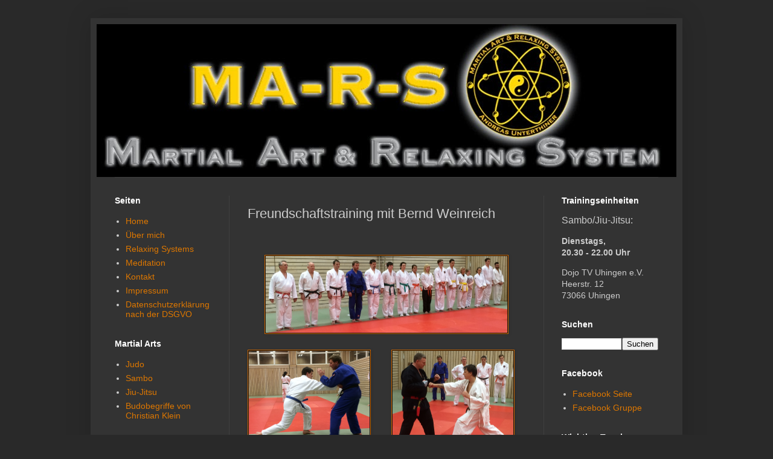

--- FILE ---
content_type: text/html; charset=UTF-8
request_url: https://ma-r-s.blogspot.com/2015/03/freundschaftstraining-mit-bernd.html
body_size: 18658
content:
<!DOCTYPE html>
<html class='v2' dir='ltr' lang='de'>
<head>
<link href='https://www.blogger.com/static/v1/widgets/335934321-css_bundle_v2.css' rel='stylesheet' type='text/css'/>
<meta content='width=1100' name='viewport'/>
<meta content='text/html; charset=UTF-8' http-equiv='Content-Type'/>
<meta content='blogger' name='generator'/>
<link href='https://ma-r-s.blogspot.com/favicon.ico' rel='icon' type='image/x-icon'/>
<link href='http://ma-r-s.blogspot.com/2015/03/freundschaftstraining-mit-bernd.html' rel='canonical'/>
<link rel="alternate" type="application/atom+xml" title="MA-R-S - Atom" href="https://ma-r-s.blogspot.com/feeds/posts/default" />
<link rel="alternate" type="application/rss+xml" title="MA-R-S - RSS" href="https://ma-r-s.blogspot.com/feeds/posts/default?alt=rss" />
<link rel="service.post" type="application/atom+xml" title="MA-R-S - Atom" href="https://www.blogger.com/feeds/5182117494857243554/posts/default" />

<link rel="alternate" type="application/atom+xml" title="MA-R-S - Atom" href="https://ma-r-s.blogspot.com/feeds/3505505264261183910/comments/default" />
<!--Can't find substitution for tag [blog.ieCssRetrofitLinks]-->
<link href='https://blogger.googleusercontent.com/img/b/R29vZ2xl/AVvXsEi54n3XLkOIYtvKPtsCrxH_rP0k7i1vM9aXdH2_DHqH2Elf8-AM0poIxx2RnXBq5QI3VGGpR9WP7mhfomcdSNnCUL2N4_g1coFoE5fjDqpq56xCsaw2hN7Bz8_u3k1F4p-VjYhyNPAL_lbf/s1600/Gruppe.png' rel='image_src'/>
<meta content='http://ma-r-s.blogspot.com/2015/03/freundschaftstraining-mit-bernd.html' property='og:url'/>
<meta content='Freundschaftstraining mit Bernd Weinreich' property='og:title'/>
<meta content='Martial Art and Relaxing Systems' property='og:description'/>
<meta content='https://blogger.googleusercontent.com/img/b/R29vZ2xl/AVvXsEi54n3XLkOIYtvKPtsCrxH_rP0k7i1vM9aXdH2_DHqH2Elf8-AM0poIxx2RnXBq5QI3VGGpR9WP7mhfomcdSNnCUL2N4_g1coFoE5fjDqpq56xCsaw2hN7Bz8_u3k1F4p-VjYhyNPAL_lbf/w1200-h630-p-k-no-nu/Gruppe.png' property='og:image'/>
<title>MA-R-S: Freundschaftstraining mit Bernd Weinreich</title>
<style id='page-skin-1' type='text/css'><!--
/*
-----------------------------------------------
Blogger Template Style
Name:     Simple
Designer: Blogger
URL:      www.blogger.com
----------------------------------------------- */
/* Content
----------------------------------------------- */
body {
font: normal normal 14px Arial, Tahoma, Helvetica, FreeSans, sans-serif;
color: #cccccc;
background: #292929 none repeat scroll top left;
padding: 0 40px 40px 40px;
}
html body .region-inner {
min-width: 0;
max-width: 100%;
width: auto;
}
h2 {
font-size: 22px;
}
a:link {
text-decoration:none;
color: #dd7700;
}
a:visited {
text-decoration:none;
color: #cc6600;
}
a:hover {
text-decoration:underline;
color: #cc6600;
}
.body-fauxcolumn-outer .fauxcolumn-inner {
background: transparent none repeat scroll top left;
_background-image: none;
}
.body-fauxcolumn-outer .cap-top {
position: absolute;
z-index: 1;
height: 400px;
width: 100%;
}
.body-fauxcolumn-outer .cap-top .cap-left {
width: 100%;
background: transparent none repeat-x scroll top left;
_background-image: none;
}
.content-outer {
-moz-box-shadow: 0 0 40px rgba(0, 0, 0, .15);
-webkit-box-shadow: 0 0 5px rgba(0, 0, 0, .15);
-goog-ms-box-shadow: 0 0 10px #333333;
box-shadow: 0 0 40px rgba(0, 0, 0, .15);
margin-bottom: 1px;
}
.content-inner {
padding: 10px 10px;
}
.content-inner {
background-color: #333333;
}
/* Header
----------------------------------------------- */
.header-outer {
background: transparent none repeat-x scroll 0 -400px;
_background-image: none;
}
.Header h1 {
font: normal normal 60px Arial, Tahoma, Helvetica, FreeSans, sans-serif;
color: #ffffff;
text-shadow: -1px -1px 1px rgba(0, 0, 0, .2);
}
.Header h1 a {
color: #ffffff;
}
.Header .description {
font-size: 140%;
color: #aaaaaa;
}
.header-inner .Header .titlewrapper {
padding: 22px 30px;
}
.header-inner .Header .descriptionwrapper {
padding: 0 30px;
}
/* Tabs
----------------------------------------------- */
.tabs-inner .section:first-child {
border-top: 1px solid #404040;
}
.tabs-inner .section:first-child ul {
margin-top: -1px;
border-top: 1px solid #404040;
border-left: 0 solid #404040;
border-right: 0 solid #404040;
}
.tabs-inner .widget ul {
background: #222222 none repeat-x scroll 0 -800px;
_background-image: none;
border-bottom: 1px solid #404040;
margin-top: 0;
margin-left: -30px;
margin-right: -30px;
}
.tabs-inner .widget li a {
display: inline-block;
padding: .6em 1em;
font: normal normal 14px Arial, Tahoma, Helvetica, FreeSans, sans-serif;
color: #999999;
border-left: 1px solid #333333;
border-right: 0 solid #404040;
}
.tabs-inner .widget li:first-child a {
border-left: none;
}
.tabs-inner .widget li.selected a, .tabs-inner .widget li a:hover {
color: #ffffff;
background-color: #000000;
text-decoration: none;
}
/* Columns
----------------------------------------------- */
.main-outer {
border-top: 0 solid #404040;
}
.fauxcolumn-left-outer .fauxcolumn-inner {
border-right: 1px solid #404040;
}
.fauxcolumn-right-outer .fauxcolumn-inner {
border-left: 1px solid #404040;
}
/* Headings
----------------------------------------------- */
div.widget > h2,
div.widget h2.title {
margin: 0 0 1em 0;
font: normal bold 14px Arial, Tahoma, Helvetica, FreeSans, sans-serif;
color: #ffffff;
}
/* Widgets
----------------------------------------------- */
.widget .zippy {
color: #999999;
text-shadow: 2px 2px 1px rgba(0, 0, 0, .1);
}
.widget .popular-posts ul {
list-style: none;
}
/* Posts
----------------------------------------------- */
h2.date-header {
font: normal bold 11px Arial, Tahoma, Helvetica, FreeSans, sans-serif;
}
.date-header span {
background-color: transparent;
color: #cccccc;
padding: inherit;
letter-spacing: inherit;
margin: inherit;
}
.main-inner {
padding-top: 30px;
padding-bottom: 30px;
}
.main-inner .column-center-inner {
padding: 0 15px;
}
.main-inner .column-center-inner .section {
margin: 0 15px;
}
.post {
margin: 0 0 25px 0;
}
h3.post-title, .comments h4 {
font: normal normal 22px Arial, Tahoma, Helvetica, FreeSans, sans-serif;
margin: .75em 0 0;
}
.post-body {
font-size: 110%;
line-height: 1.4;
position: relative;
}
.post-body img, .post-body .tr-caption-container, .Profile img, .Image img,
.BlogList .item-thumbnail img {
padding: 0;
background: #111111;
border: 1px solid #cc6600;
-moz-box-shadow: 1px 1px 5px rgba(0, 0, 0, .1);
-webkit-box-shadow: 1px 1px 5px rgba(0, 0, 0, .1);
box-shadow: 1px 1px 5px rgba(0, 0, 0, .1);
}
.post-body img, .post-body .tr-caption-container {
padding: 1px;
}
.post-body .tr-caption-container {
color: #cccccc;
}
.post-body .tr-caption-container img {
padding: 0;
background: transparent;
border: none;
-moz-box-shadow: 0 0 0 rgba(0, 0, 0, .1);
-webkit-box-shadow: 0 0 0 rgba(0, 0, 0, .1);
box-shadow: 0 0 0 rgba(0, 0, 0, .1);
}
.post-header {
margin: 0 0 1.5em;
line-height: 1.6;
font-size: 90%;
}
.post-footer {
margin: 20px -2px 0;
padding: 5px 10px;
color: #888888;
background-color: #303030;
border-bottom: 1px solid #444444;
line-height: 1.6;
font-size: 90%;
}
#comments .comment-author {
padding-top: 1.5em;
border-top: 1px solid #404040;
background-position: 0 1.5em;
}
#comments .comment-author:first-child {
padding-top: 0;
border-top: none;
}
.avatar-image-container {
margin: .2em 0 0;
}
#comments .avatar-image-container img {
border: 1px solid #cc6600;
}
/* Comments
----------------------------------------------- */
.comments .comments-content .icon.blog-author {
background-repeat: no-repeat;
background-image: url([data-uri]);
}
.comments .comments-content .loadmore a {
border-top: 1px solid #999999;
border-bottom: 1px solid #999999;
}
.comments .comment-thread.inline-thread {
background-color: #303030;
}
.comments .continue {
border-top: 2px solid #999999;
}
/* Accents
---------------------------------------------- */
.section-columns td.columns-cell {
border-left: 1px solid #404040;
}
.blog-pager {
background: transparent none no-repeat scroll top center;
}
.blog-pager-older-link, .home-link,
.blog-pager-newer-link {
background-color: #333333;
padding: 5px;
}
.footer-outer {
border-top: 0 dashed #bbbbbb;
}
/* Mobile
----------------------------------------------- */
body.mobile  {
background-size: auto;
}
.mobile .body-fauxcolumn-outer {
background: transparent none repeat scroll top left;
}
.mobile .body-fauxcolumn-outer .cap-top {
background-size: 100% auto;
}
.mobile .content-outer {
-webkit-box-shadow: 0 0 3px rgba(0, 0, 0, .15);
box-shadow: 0 0 3px rgba(0, 0, 0, .15);
}
.mobile .tabs-inner .widget ul {
margin-left: 0;
margin-right: 0;
}
.mobile .post {
margin: 0;
}
.mobile .main-inner .column-center-inner .section {
margin: 0;
}
.mobile .date-header span {
padding: 0.1em 10px;
margin: 0 -10px;
}
.mobile h3.post-title {
margin: 0;
}
.mobile .blog-pager {
background: transparent none no-repeat scroll top center;
}
.mobile .footer-outer {
border-top: none;
}
.mobile .main-inner, .mobile .footer-inner {
background-color: #333333;
}
.mobile-index-contents {
color: #cccccc;
}
.mobile-link-button {
background-color: #dd7700;
}
.mobile-link-button a:link, .mobile-link-button a:visited {
color: #ffffff;
}
.mobile .tabs-inner .section:first-child {
border-top: none;
}
.mobile .tabs-inner .PageList .widget-content {
background-color: #000000;
color: #ffffff;
border-top: 1px solid #404040;
border-bottom: 1px solid #404040;
}
.mobile .tabs-inner .PageList .widget-content .pagelist-arrow {
border-left: 1px solid #404040;
}

--></style>
<style id='template-skin-1' type='text/css'><!--
body {
min-width: 980px;
}
.content-outer, .content-fauxcolumn-outer, .region-inner {
min-width: 980px;
max-width: 980px;
_width: 980px;
}
.main-inner .columns {
padding-left: 220px;
padding-right: 220px;
}
.main-inner .fauxcolumn-center-outer {
left: 220px;
right: 220px;
/* IE6 does not respect left and right together */
_width: expression(this.parentNode.offsetWidth -
parseInt("220px") -
parseInt("220px") + 'px');
}
.main-inner .fauxcolumn-left-outer {
width: 220px;
}
.main-inner .fauxcolumn-right-outer {
width: 220px;
}
.main-inner .column-left-outer {
width: 220px;
right: 100%;
margin-left: -220px;
}
.main-inner .column-right-outer {
width: 220px;
margin-right: -220px;
}
#layout {
min-width: 0;
}
#layout .content-outer {
min-width: 0;
width: 800px;
}
#layout .region-inner {
min-width: 0;
width: auto;
}
body#layout div.add_widget {
padding: 8px;
}
body#layout div.add_widget a {
margin-left: 32px;
}
--></style>
<link href='https://www.blogger.com/dyn-css/authorization.css?targetBlogID=5182117494857243554&amp;zx=bfb43588-ed6f-4522-83d0-e72497a7ad6f' media='none' onload='if(media!=&#39;all&#39;)media=&#39;all&#39;' rel='stylesheet'/><noscript><link href='https://www.blogger.com/dyn-css/authorization.css?targetBlogID=5182117494857243554&amp;zx=bfb43588-ed6f-4522-83d0-e72497a7ad6f' rel='stylesheet'/></noscript>
<meta name='google-adsense-platform-account' content='ca-host-pub-1556223355139109'/>
<meta name='google-adsense-platform-domain' content='blogspot.com'/>

</head>
<body class='loading variant-dark'>
<div class='navbar no-items section' id='navbar' name='Navbar'>
</div>
<div class='body-fauxcolumns'>
<div class='fauxcolumn-outer body-fauxcolumn-outer'>
<div class='cap-top'>
<div class='cap-left'></div>
<div class='cap-right'></div>
</div>
<div class='fauxborder-left'>
<div class='fauxborder-right'></div>
<div class='fauxcolumn-inner'>
</div>
</div>
<div class='cap-bottom'>
<div class='cap-left'></div>
<div class='cap-right'></div>
</div>
</div>
</div>
<div class='content'>
<div class='content-fauxcolumns'>
<div class='fauxcolumn-outer content-fauxcolumn-outer'>
<div class='cap-top'>
<div class='cap-left'></div>
<div class='cap-right'></div>
</div>
<div class='fauxborder-left'>
<div class='fauxborder-right'></div>
<div class='fauxcolumn-inner'>
</div>
</div>
<div class='cap-bottom'>
<div class='cap-left'></div>
<div class='cap-right'></div>
</div>
</div>
</div>
<div class='content-outer'>
<div class='content-cap-top cap-top'>
<div class='cap-left'></div>
<div class='cap-right'></div>
</div>
<div class='fauxborder-left content-fauxborder-left'>
<div class='fauxborder-right content-fauxborder-right'></div>
<div class='content-inner'>
<header>
<div class='header-outer'>
<div class='header-cap-top cap-top'>
<div class='cap-left'></div>
<div class='cap-right'></div>
</div>
<div class='fauxborder-left header-fauxborder-left'>
<div class='fauxborder-right header-fauxborder-right'></div>
<div class='region-inner header-inner'>
<div class='header section' id='header' name='Header'><div class='widget Header' data-version='1' id='Header1'>
<div id='header-inner'>
<a href='https://ma-r-s.blogspot.com/' style='display: block'>
<img alt='MA-R-S' height='253px; ' id='Header1_headerimg' src='https://blogger.googleusercontent.com/img/b/R29vZ2xl/AVvXsEgfVA1T-ilhSDGMNpeuuLlGn7dCNUHwVj_GUWh3MQLMCi2oyP5PNz1t-Vjp8-1v9qvGsO80Q2crqkskD3EYoG_vQs-FwYCwdBDY_h_tVBmJaRtMAsS8C7K0phUubOGssm_ABaGM7yHJazq-/s1600/headerimg.jpg' style='display: block' width='960px; '/>
</a>
</div>
</div></div>
</div>
</div>
<div class='header-cap-bottom cap-bottom'>
<div class='cap-left'></div>
<div class='cap-right'></div>
</div>
</div>
</header>
<div class='tabs-outer'>
<div class='tabs-cap-top cap-top'>
<div class='cap-left'></div>
<div class='cap-right'></div>
</div>
<div class='fauxborder-left tabs-fauxborder-left'>
<div class='fauxborder-right tabs-fauxborder-right'></div>
<div class='region-inner tabs-inner'>
<div class='tabs no-items section' id='crosscol' name='Spaltenübergreifend'></div>
<div class='tabs no-items section' id='crosscol-overflow' name='Cross-Column 2'></div>
</div>
</div>
<div class='tabs-cap-bottom cap-bottom'>
<div class='cap-left'></div>
<div class='cap-right'></div>
</div>
</div>
<div class='main-outer'>
<div class='main-cap-top cap-top'>
<div class='cap-left'></div>
<div class='cap-right'></div>
</div>
<div class='fauxborder-left main-fauxborder-left'>
<div class='fauxborder-right main-fauxborder-right'></div>
<div class='region-inner main-inner'>
<div class='columns fauxcolumns'>
<div class='fauxcolumn-outer fauxcolumn-center-outer'>
<div class='cap-top'>
<div class='cap-left'></div>
<div class='cap-right'></div>
</div>
<div class='fauxborder-left'>
<div class='fauxborder-right'></div>
<div class='fauxcolumn-inner'>
</div>
</div>
<div class='cap-bottom'>
<div class='cap-left'></div>
<div class='cap-right'></div>
</div>
</div>
<div class='fauxcolumn-outer fauxcolumn-left-outer'>
<div class='cap-top'>
<div class='cap-left'></div>
<div class='cap-right'></div>
</div>
<div class='fauxborder-left'>
<div class='fauxborder-right'></div>
<div class='fauxcolumn-inner'>
</div>
</div>
<div class='cap-bottom'>
<div class='cap-left'></div>
<div class='cap-right'></div>
</div>
</div>
<div class='fauxcolumn-outer fauxcolumn-right-outer'>
<div class='cap-top'>
<div class='cap-left'></div>
<div class='cap-right'></div>
</div>
<div class='fauxborder-left'>
<div class='fauxborder-right'></div>
<div class='fauxcolumn-inner'>
</div>
</div>
<div class='cap-bottom'>
<div class='cap-left'></div>
<div class='cap-right'></div>
</div>
</div>
<!-- corrects IE6 width calculation -->
<div class='columns-inner'>
<div class='column-center-outer'>
<div class='column-center-inner'>
<div class='main section' id='main' name='Hauptbereich'><div class='widget Blog' data-version='1' id='Blog1'>
<div class='blog-posts hfeed'>

          <div class="date-outer">
        

          <div class="date-posts">
        
<div class='post-outer'>
<div class='post hentry uncustomized-post-template' itemprop='blogPost' itemscope='itemscope' itemtype='http://schema.org/BlogPosting'>
<meta content='https://blogger.googleusercontent.com/img/b/R29vZ2xl/AVvXsEi54n3XLkOIYtvKPtsCrxH_rP0k7i1vM9aXdH2_DHqH2Elf8-AM0poIxx2RnXBq5QI3VGGpR9WP7mhfomcdSNnCUL2N4_g1coFoE5fjDqpq56xCsaw2hN7Bz8_u3k1F4p-VjYhyNPAL_lbf/s1600/Gruppe.png' itemprop='image_url'/>
<meta content='5182117494857243554' itemprop='blogId'/>
<meta content='3505505264261183910' itemprop='postId'/>
<a name='3505505264261183910'></a>
<h3 class='post-title entry-title' itemprop='name'>
Freundschaftstraining mit Bernd Weinreich
</h3>
<div class='post-header'>
<div class='post-header-line-1'></div>
</div>
<div class='post-body entry-content' id='post-body-3505505264261183910' itemprop='description articleBody'>
<br />
<div class="separator" style="clear: both; text-align: center;">
</div>
<div class="separator" style="clear: both; text-align: center;">
<a href="https://blogger.googleusercontent.com/img/b/R29vZ2xl/AVvXsEhrcbxuxmXqnsTV8sj6tuJ80LG1pe1A0sP2kJfFHWfAWFR91_BpxfmVl7YbwkVL9YvhBL5UN2vbl9xtb4pQe6OFkVJ44-8tgbuHhEQJyM6JIU68jP0AzFQrDE9TyKFfi-uWE0UsyM-IznfB/s1600/Hannes.png" imageanchor="1" style="clear: left; float: left; margin-bottom: 1em; margin-right: 1em;"></a></div>
<div class="separator" style="clear: both; text-align: center;">
<a href="https://blogger.googleusercontent.com/img/b/R29vZ2xl/AVvXsEi54n3XLkOIYtvKPtsCrxH_rP0k7i1vM9aXdH2_DHqH2Elf8-AM0poIxx2RnXBq5QI3VGGpR9WP7mhfomcdSNnCUL2N4_g1coFoE5fjDqpq56xCsaw2hN7Bz8_u3k1F4p-VjYhyNPAL_lbf/s1600/Gruppe.png" imageanchor="1" style="margin-left: 1em; margin-right: 1em;"><img border="0" height="127" src="https://blogger.googleusercontent.com/img/b/R29vZ2xl/AVvXsEi54n3XLkOIYtvKPtsCrxH_rP0k7i1vM9aXdH2_DHqH2Elf8-AM0poIxx2RnXBq5QI3VGGpR9WP7mhfomcdSNnCUL2N4_g1coFoE5fjDqpq56xCsaw2hN7Bz8_u3k1F4p-VjYhyNPAL_lbf/s1600/Gruppe.png" width="400" /></a></div>
<div class="separator" style="clear: both; text-align: center;">
<br /></div>
<div class="separator" style="clear: both; text-align: center;">
<a href="https://blogger.googleusercontent.com/img/b/R29vZ2xl/AVvXsEhrcbxuxmXqnsTV8sj6tuJ80LG1pe1A0sP2kJfFHWfAWFR91_BpxfmVl7YbwkVL9YvhBL5UN2vbl9xtb4pQe6OFkVJ44-8tgbuHhEQJyM6JIU68jP0AzFQrDE9TyKFfi-uWE0UsyM-IznfB/s1600/Hannes.png" imageanchor="1" style="clear: left; float: left; margin-bottom: 1em; margin-right: 1em;"><img border="0" height="160" src="https://blogger.googleusercontent.com/img/b/R29vZ2xl/AVvXsEhrcbxuxmXqnsTV8sj6tuJ80LG1pe1A0sP2kJfFHWfAWFR91_BpxfmVl7YbwkVL9YvhBL5UN2vbl9xtb4pQe6OFkVJ44-8tgbuHhEQJyM6JIU68jP0AzFQrDE9TyKFfi-uWE0UsyM-IznfB/s1600/Hannes.png" width="200" /></a><a href="https://blogger.googleusercontent.com/img/b/R29vZ2xl/AVvXsEjwKf2_ZQoLLToRbh1tvmA-SfdcrPSacCaJR-GoXRyugt-TJEsw6SLhUNHEIq19QIQeat4xzNAkzN-1iBgWIQMdtGDxVLzmI1ghM4phnbKCtQv4Uc7sSo41jRrZ6gbHKxjCkq7oFGku_7RH/s1600/Bernd.png" imageanchor="1" style="margin-left: 1em; margin-right: 1em;"><img border="0" height="171" src="https://blogger.googleusercontent.com/img/b/R29vZ2xl/AVvXsEjwKf2_ZQoLLToRbh1tvmA-SfdcrPSacCaJR-GoXRyugt-TJEsw6SLhUNHEIq19QIQeat4xzNAkzN-1iBgWIQMdtGDxVLzmI1ghM4phnbKCtQv4Uc7sSo41jRrZ6gbHKxjCkq7oFGku_7RH/s1600/Bernd.png" width="200" /></a></div>
<div class="separator" style="clear: both; text-align: center;">
<br /></div>
<br />
<div class="separator" style="clear: both; text-align: center;">
<a href="https://blogger.googleusercontent.com/img/b/R29vZ2xl/AVvXsEjYcAgNgE7ZmfgW7pZP12R33HnsAeVwAluBcrLOgmOT7o9HG04Pm6mBFYa7RRehTQqZyawun2803qJrf4YCWawZxCH2CD40eWWjL6aZ9bqwcYjP67s7_e3p_6i8yuJQ26asUgH0Fb2T36NL/s1600/Michelle.png" imageanchor="1" style="clear: left; float: left; margin-bottom: 1em; margin-right: 1em;"><img border="0" height="200" src="https://blogger.googleusercontent.com/img/b/R29vZ2xl/AVvXsEjYcAgNgE7ZmfgW7pZP12R33HnsAeVwAluBcrLOgmOT7o9HG04Pm6mBFYa7RRehTQqZyawun2803qJrf4YCWawZxCH2CD40eWWjL6aZ9bqwcYjP67s7_e3p_6i8yuJQ26asUgH0Fb2T36NL/s1600/Michelle.png" width="166" /></a><a href="https://blogger.googleusercontent.com/img/b/R29vZ2xl/AVvXsEjySxwo8hzfCnndOiBJ46YZFLgwVFuxVZBoEAcIVgXCkQqqU-fvyURwVlCu2xP4E-BATMQwSAiqW2RVvrSGz3PbxSlLBJ_fGjC5u9YszqFR1QfG1pDZ-L3m0zz8u2eJjpiT2FV5B6vkbcXm/s1600/Willy.png" imageanchor="1" style="margin-left: 1em; margin-right: 1em;"><img border="0" height="200" src="https://blogger.googleusercontent.com/img/b/R29vZ2xl/AVvXsEjySxwo8hzfCnndOiBJ46YZFLgwVFuxVZBoEAcIVgXCkQqqU-fvyURwVlCu2xP4E-BATMQwSAiqW2RVvrSGz3PbxSlLBJ_fGjC5u9YszqFR1QfG1pDZ-L3m0zz8u2eJjpiT2FV5B6vkbcXm/s1600/Willy.png" width="185" /></a></div>
<br />
<div class="separator" style="clear: both; text-align: center;">
</div>
<div class="separator" style="clear: both; text-align: center;">
</div>
<div class="separator" style="clear: both; text-align: center;">
</div>
<div class="separator" style="clear: both; text-align: right;">
</div>
<div class="separator" style="clear: both; text-align: center;">
</div>
<div class="separator" style="clear: both; text-align: center;">
<a href="https://blogger.googleusercontent.com/img/b/R29vZ2xl/AVvXsEgjNho-QWtd8N4kYuXXabKbfBwAgJRHPC1Cfw5hadSH1bNy6rNdkijddXxKQoMIGMed21-no3jkiB1BgyqO8Myx75x39a6ZTFSzRCrdpIgbP-jb88bJA5TvsZwl_W6Ozs1dprGTTml2I4eg/s1600/Geschenk.png" imageanchor="1" style="clear: left; float: left; margin-bottom: 1em; margin-right: 1em;"><img border="0" height="200" src="https://blogger.googleusercontent.com/img/b/R29vZ2xl/AVvXsEgjNho-QWtd8N4kYuXXabKbfBwAgJRHPC1Cfw5hadSH1bNy6rNdkijddXxKQoMIGMed21-no3jkiB1BgyqO8Myx75x39a6ZTFSzRCrdpIgbP-jb88bJA5TvsZwl_W6Ozs1dprGTTml2I4eg/s1600/Geschenk.png" width="193" /></a><a href="https://blogger.googleusercontent.com/img/b/R29vZ2xl/AVvXsEinGKDDphKVTL8onDTeo1WlwJs4bEbaVqWUcRAxfTBo7zOCdBQxM9U0pJZDQCr7uH5yUg9tOR2VVIL17rrLYL5Fecg5X7UGCJm7p6CDy-ETkuEeckOxSYkS4wgSXNH3DW6-T_CF8CIkLAr_/s1600/Bernd+Andreas.png" imageanchor="1" style="margin-left: 1em; margin-right: 1em;"><img border="0" height="200" src="https://blogger.googleusercontent.com/img/b/R29vZ2xl/AVvXsEinGKDDphKVTL8onDTeo1WlwJs4bEbaVqWUcRAxfTBo7zOCdBQxM9U0pJZDQCr7uH5yUg9tOR2VVIL17rrLYL5Fecg5X7UGCJm7p6CDy-ETkuEeckOxSYkS4wgSXNH3DW6-T_CF8CIkLAr_/s1600/Bernd+Andreas.png" width="132" /></a></div>
<br />
<div class="separator" style="clear: both; text-align: center;">
<a href="https://blogger.googleusercontent.com/img/b/R29vZ2xl/AVvXsEjJ5VzXJIJ_RLIb48NpVbocxfwZeo_HAvvazqFYcPZR7PoW6wff09R3CjXRSuHYy0vhuR-DADMXYPfFbwzRTd10SB27JJ47l_kYrDr3bvDvaya1FDgAvucss1J7-YWljH0wF21Hh0nrPw4W/s1600/Sokrates.png" imageanchor="1" style="clear: left; float: left; margin-bottom: 1em; margin-right: 1em;"><img border="0" height="270" src="https://blogger.googleusercontent.com/img/b/R29vZ2xl/AVvXsEjJ5VzXJIJ_RLIb48NpVbocxfwZeo_HAvvazqFYcPZR7PoW6wff09R3CjXRSuHYy0vhuR-DADMXYPfFbwzRTd10SB27JJ47l_kYrDr3bvDvaya1FDgAvucss1J7-YWljH0wF21Hh0nrPw4W/s1600/Sokrates.png" width="400" /></a></div>
<br />
<br />
<br />
<br />
<br />
<br />
<br />
<br />
<br />
<br />
<br />
<br />
<br />
<br />
<br />
<br />
Am 10.03.2015 fand beim TV Uhingen das erste Freundschaftstraining des Jahres 2015 statt. Als Referent war Bernd Weinreich, 6. Dan Karate, da. Nach dem Aufwärmtraining ging Bernd auf die geistige Einstellung beim Ausführen von Techniken ein. Er vermittelte, dass man entweder eine Technik mit hundert Prozent macht oder gar nicht. Wenn aber die Entscheidung für die Technik gefallen sei, dann gibt es nur noch den Willen mit hundert Prozent die Technik erfolgreich auszuführen. Mit einfachen Übungen machte er eindrucksvoll deutlich, wie man seine geistige Einstellung durch die eigene Körpersprache dem Partner oder Gegner vermitteln konnte. Zum Abschluss überreichte Andreas Unterthiner ihm noch eine vom gemeinsamen Freund Fiore Tartaglia angefertigte Kalligraphie mit der Weisheit von Sokrates - wer meint etwas zu sein, hat aufgehört etwas zu werden - welche er von seinem Lehrer Ralf Ave vor vielen Jahren mit auf den Budoweg bekommen hat. In der Vereinsgaststätte fand das Freundschaftstraining seinen Ausklang.<br />
<br />
<br />
<br />
<br />
<br />
<div class="separator" style="clear: both; text-align: center;">
</div>

<!-- Blogger automated replacement: "https://images-blogger-opensocial.googleusercontent.com/gadgets/proxy?url=http%3A%2F%2F2.bp.blogspot.com%2F-udWNwekgHw0%2FVQK7LW4lodI%2FAAAAAAAAAI4%2FfZmcPSSm8WY%2Fs1600%2FHannes.png&amp;container=blogger&amp;gadget=a&amp;rewriteMime=image%2F*" with "https://blogger.googleusercontent.com/img/b/R29vZ2xl/AVvXsEhrcbxuxmXqnsTV8sj6tuJ80LG1pe1A0sP2kJfFHWfAWFR91_BpxfmVl7YbwkVL9YvhBL5UN2vbl9xtb4pQe6OFkVJ44-8tgbuHhEQJyM6JIU68jP0AzFQrDE9TyKFfi-uWE0UsyM-IznfB/s1600/Hannes.png" -->
<div style='clear: both;'></div>
</div>
<div class='post-footer'>
<div class='post-footer-line post-footer-line-1'>
<span class='post-author vcard'>
</span>
<span class='post-timestamp'>
</span>
<span class='post-comment-link'>
</span>
<span class='post-icons'>
<span class='item-control blog-admin pid-1547824092'>
<a href='https://www.blogger.com/post-edit.g?blogID=5182117494857243554&postID=3505505264261183910&from=pencil' title='Post bearbeiten'>
<img alt='' class='icon-action' height='18' src='https://resources.blogblog.com/img/icon18_edit_allbkg.gif' width='18'/>
</a>
</span>
</span>
<div class='post-share-buttons goog-inline-block'>
<a class='goog-inline-block share-button sb-email' href='https://www.blogger.com/share-post.g?blogID=5182117494857243554&postID=3505505264261183910&target=email' target='_blank' title='Diesen Post per E-Mail versenden'><span class='share-button-link-text'>Diesen Post per E-Mail versenden</span></a><a class='goog-inline-block share-button sb-blog' href='https://www.blogger.com/share-post.g?blogID=5182117494857243554&postID=3505505264261183910&target=blog' onclick='window.open(this.href, "_blank", "height=270,width=475"); return false;' target='_blank' title='BlogThis!'><span class='share-button-link-text'>BlogThis!</span></a><a class='goog-inline-block share-button sb-twitter' href='https://www.blogger.com/share-post.g?blogID=5182117494857243554&postID=3505505264261183910&target=twitter' target='_blank' title='Auf X teilen'><span class='share-button-link-text'>Auf X teilen</span></a><a class='goog-inline-block share-button sb-facebook' href='https://www.blogger.com/share-post.g?blogID=5182117494857243554&postID=3505505264261183910&target=facebook' onclick='window.open(this.href, "_blank", "height=430,width=640"); return false;' target='_blank' title='In Facebook freigeben'><span class='share-button-link-text'>In Facebook freigeben</span></a><a class='goog-inline-block share-button sb-pinterest' href='https://www.blogger.com/share-post.g?blogID=5182117494857243554&postID=3505505264261183910&target=pinterest' target='_blank' title='Auf Pinterest teilen'><span class='share-button-link-text'>Auf Pinterest teilen</span></a>
</div>
</div>
<div class='post-footer-line post-footer-line-2'>
<span class='post-labels'>
</span>
</div>
<div class='post-footer-line post-footer-line-3'>
<span class='post-location'>
</span>
</div>
</div>
</div>
<div class='comments' id='comments'>
<a name='comments'></a>
<h4>Keine Kommentare:</h4>
<div id='Blog1_comments-block-wrapper'>
<dl class='avatar-comment-indent' id='comments-block'>
</dl>
</div>
<p class='comment-footer'>
<div class='comment-form'>
<a name='comment-form'></a>
<h4 id='comment-post-message'>Kommentar veröffentlichen</h4>
<p>
</p>
<a href='https://www.blogger.com/comment/frame/5182117494857243554?po=3505505264261183910&hl=de&saa=85391&origin=https://ma-r-s.blogspot.com' id='comment-editor-src'></a>
<iframe allowtransparency='true' class='blogger-iframe-colorize blogger-comment-from-post' frameborder='0' height='410px' id='comment-editor' name='comment-editor' src='' width='100%'></iframe>
<script src='https://www.blogger.com/static/v1/jsbin/2830521187-comment_from_post_iframe.js' type='text/javascript'></script>
<script type='text/javascript'>
      BLOG_CMT_createIframe('https://www.blogger.com/rpc_relay.html');
    </script>
</div>
</p>
</div>
</div>

        </div></div>
      
</div>
<div class='blog-pager' id='blog-pager'>
<span id='blog-pager-newer-link'>
<a class='blog-pager-newer-link' href='https://ma-r-s.blogspot.com/2015/03/sportlerehrung-der-stadt-geislingen.html' id='Blog1_blog-pager-newer-link' title='Neuerer Post'>Neuerer Post</a>
</span>
<span id='blog-pager-older-link'>
<a class='blog-pager-older-link' href='https://ma-r-s.blogspot.com/2015/03/braungurt-fur-hannes-meyer.html' id='Blog1_blog-pager-older-link' title='Älterer Post'>Älterer Post</a>
</span>
<a class='home-link' href='https://ma-r-s.blogspot.com/'>Startseite</a>
</div>
<div class='clear'></div>
<div class='post-feeds'>
<div class='feed-links'>
Abonnieren
<a class='feed-link' href='https://ma-r-s.blogspot.com/feeds/3505505264261183910/comments/default' target='_blank' type='application/atom+xml'>Kommentare zum Post (Atom)</a>
</div>
</div>
</div></div>
</div>
</div>
<div class='column-left-outer'>
<div class='column-left-inner'>
<aside>
<div class='sidebar section' id='sidebar-left-1'><div class='widget PageList' data-version='1' id='PageList1'>
<h2>Seiten</h2>
<div class='widget-content'>
<ul>
<li>
<a href='https://ma-r-s.blogspot.com/'>Home</a>
</li>
<li>
<a href='https://ma-r-s.blogspot.com/p/andreas-unterthiner-beruflicher.html'>Über mich</a>
</li>
<li>
<a href='https://ma-r-s.blogspot.com/p/relaxing-system.html'>Relaxing Systems</a>
</li>
<li>
<a href='https://ma-r-s.blogspot.com/p/meditation.html'>Meditation</a>
</li>
<li>
<a href='https://ma-r-s.blogspot.com/p/kontakt.html'>Kontakt</a>
</li>
<li>
<a href='https://ma-r-s.blogspot.com/p/impressum.html'>Impressum</a>
</li>
<li>
<a href='https://ma-r-s.blogspot.com/p/datenschutzerklarung-nach-der-dsgvo.html'>Datenschutzerklärung nach der DSGVO</a>
</li>
</ul>
<div class='clear'></div>
</div>
</div><div class='widget PageList' data-version='1' id='PageList2'>
<h2>Martial Arts</h2>
<div class='widget-content'>
<ul>
<li>
<a href='https://ma-r-s.blogspot.com/p/judo.html'>Judo</a>
</li>
<li>
<a href='https://ma-r-s.blogspot.com/p/blog-page_66.html'>Sambo</a>
</li>
<li>
<a href='https://ma-r-s.blogspot.com/p/die-sanfte-kunst-die-kampfart-des.html'>Jiu-Jitsu</a>
</li>
<li>
<a href='https://ma-r-s.blogspot.com/p/budobegriffe-von.html'>Budobegriffe von Christian Klein</a>
</li>
</ul>
<div class='clear'></div>
</div>
</div><div class='widget PageList' data-version='1' id='PageList3'>
<h2>Steckbriefe</h2>
<div class='widget-content'>
<ul>
<li>
<a href='http://ma-r-s.blogspot.com/p/anton-weinberger.html'>Anton Weinberger</a>
</li>
<li>
<a href='https://ma-r-s.blogspot.com/p/blog-page_7.html'>Rainer Grytt</a>
</li>
<li>
<a href='https://ma-r-s.blogspot.com/p/christine-und-peter-beutel.html'>Christine und Peter Beutel</a>
</li>
<li>
<a href='https://ma-r-s.blogspot.com/p/reiner-pfisterer.html'>Reiner Pfisterer</a>
</li>
<li>
<a href='http://ma-r-s.blogspot.com/p/ralf-ave.html'>Ralf Ave</a>
</li>
<li>
<a href='http://ma-r-s.blogspot.com/p/blog-page_27.html'>Willy Deuringer</a>
</li>
<li>
<a href='https://ma-r-s.blogspot.com/p/leider-habe-ich-kurzlich-erfahren-dass.html'>Karl Heinz Barthmann</a>
</li>
<li>
<a href='https://ma-r-s.blogspot.com/p/2006-beginn-der-budolaufbahn-mit-jiu.html'>Hannes Meyer</a>
</li>
<li>
<a href='http://ma-r-s.blogspot.com/p/thomas-greiser.html'>Thomas Greiser</a>
</li>
<li>
<a href='http://ma-r-s.blogspot.com/p/blog-page_58.html'>Ralph Emberger</a>
</li>
<li>
<a href='http://ma-r-s.blogspot.com/p/blog-page_22.html'>Christian Klein</a>
</li>
<li>
<a href='https://ma-r-s.blogspot.com/p/simon-mullner.html'>Simon Müllner</a>
</li>
</ul>
<div class='clear'></div>
</div>
</div><div class='widget PageList' data-version='1' id='PageList4'>
<h2>Aktuelle Lehrgänge</h2>
<div class='widget-content'>
<ul>
<li>
<a href='https://ma-r-s.blogspot.com/p/daitoryu-aiki-jujutsu-lehrgang-am.html'>Daitoryu Aiki Jujutsu Lehrgang am 01.02.2026</a>
</li>
<li>
<a href='https://ma-r-s.blogspot.com/p/doce-pares-eskrima-seminar-07022026.html'>Doce Pares Eskrima Seminar 07.02.2026</a>
</li>
<li>
<a href='https://ma-r-s.blogspot.com/p/doce-pares-lehrgang-21022026.html'>Doce Pares Lehrgang 21.02.2026</a>
</li>
<li>
<a href='https://ma-r-s.blogspot.com/p/technical-seminar-taekwon-do-28022026.html'>Technical Seminar Taekwon-Do 28.02.2026</a>
</li>
<li>
<a href='https://ma-r-s.blogspot.com/p/35-budo-wochenende-26-und-27092026.html'>35. Budo-Wochenende 26. und 27.09.2026</a>
</li>
</ul>
<div class='clear'></div>
</div>
</div><div class='widget BlogArchive' data-version='1' id='BlogArchive1'>
<h2>Blog-Archiv</h2>
<div class='widget-content'>
<div id='ArchiveList'>
<div id='BlogArchive1_ArchiveList'>
<ul class='flat'>
<li class='archivedate'>
<a href='https://ma-r-s.blogspot.com/2026/01/'>Januar 2026</a> (2)
      </li>
<li class='archivedate'>
<a href='https://ma-r-s.blogspot.com/2025/12/'>Dezember 2025</a> (5)
      </li>
<li class='archivedate'>
<a href='https://ma-r-s.blogspot.com/2025/11/'>November 2025</a> (2)
      </li>
<li class='archivedate'>
<a href='https://ma-r-s.blogspot.com/2025/10/'>Oktober 2025</a> (4)
      </li>
<li class='archivedate'>
<a href='https://ma-r-s.blogspot.com/2025/09/'>September 2025</a> (6)
      </li>
<li class='archivedate'>
<a href='https://ma-r-s.blogspot.com/2025/08/'>August 2025</a> (1)
      </li>
<li class='archivedate'>
<a href='https://ma-r-s.blogspot.com/2025/07/'>Juli 2025</a> (4)
      </li>
<li class='archivedate'>
<a href='https://ma-r-s.blogspot.com/2025/06/'>Juni 2025</a> (4)
      </li>
<li class='archivedate'>
<a href='https://ma-r-s.blogspot.com/2025/05/'>Mai 2025</a> (4)
      </li>
<li class='archivedate'>
<a href='https://ma-r-s.blogspot.com/2025/04/'>April 2025</a> (8)
      </li>
<li class='archivedate'>
<a href='https://ma-r-s.blogspot.com/2025/03/'>März 2025</a> (5)
      </li>
<li class='archivedate'>
<a href='https://ma-r-s.blogspot.com/2025/02/'>Februar 2025</a> (3)
      </li>
<li class='archivedate'>
<a href='https://ma-r-s.blogspot.com/2025/01/'>Januar 2025</a> (4)
      </li>
<li class='archivedate'>
<a href='https://ma-r-s.blogspot.com/2024/12/'>Dezember 2024</a> (6)
      </li>
<li class='archivedate'>
<a href='https://ma-r-s.blogspot.com/2024/11/'>November 2024</a> (3)
      </li>
<li class='archivedate'>
<a href='https://ma-r-s.blogspot.com/2024/10/'>Oktober 2024</a> (2)
      </li>
<li class='archivedate'>
<a href='https://ma-r-s.blogspot.com/2024/09/'>September 2024</a> (3)
      </li>
<li class='archivedate'>
<a href='https://ma-r-s.blogspot.com/2024/08/'>August 2024</a> (2)
      </li>
<li class='archivedate'>
<a href='https://ma-r-s.blogspot.com/2024/07/'>Juli 2024</a> (4)
      </li>
<li class='archivedate'>
<a href='https://ma-r-s.blogspot.com/2024/06/'>Juni 2024</a> (4)
      </li>
<li class='archivedate'>
<a href='https://ma-r-s.blogspot.com/2024/05/'>Mai 2024</a> (4)
      </li>
<li class='archivedate'>
<a href='https://ma-r-s.blogspot.com/2024/04/'>April 2024</a> (4)
      </li>
<li class='archivedate'>
<a href='https://ma-r-s.blogspot.com/2024/03/'>März 2024</a> (2)
      </li>
<li class='archivedate'>
<a href='https://ma-r-s.blogspot.com/2024/02/'>Februar 2024</a> (1)
      </li>
<li class='archivedate'>
<a href='https://ma-r-s.blogspot.com/2024/01/'>Januar 2024</a> (4)
      </li>
<li class='archivedate'>
<a href='https://ma-r-s.blogspot.com/2023/12/'>Dezember 2023</a> (5)
      </li>
<li class='archivedate'>
<a href='https://ma-r-s.blogspot.com/2023/11/'>November 2023</a> (3)
      </li>
<li class='archivedate'>
<a href='https://ma-r-s.blogspot.com/2023/10/'>Oktober 2023</a> (3)
      </li>
<li class='archivedate'>
<a href='https://ma-r-s.blogspot.com/2023/09/'>September 2023</a> (2)
      </li>
<li class='archivedate'>
<a href='https://ma-r-s.blogspot.com/2023/08/'>August 2023</a> (2)
      </li>
<li class='archivedate'>
<a href='https://ma-r-s.blogspot.com/2023/07/'>Juli 2023</a> (1)
      </li>
<li class='archivedate'>
<a href='https://ma-r-s.blogspot.com/2023/06/'>Juni 2023</a> (5)
      </li>
<li class='archivedate'>
<a href='https://ma-r-s.blogspot.com/2023/05/'>Mai 2023</a> (3)
      </li>
<li class='archivedate'>
<a href='https://ma-r-s.blogspot.com/2023/04/'>April 2023</a> (2)
      </li>
<li class='archivedate'>
<a href='https://ma-r-s.blogspot.com/2023/03/'>März 2023</a> (4)
      </li>
<li class='archivedate'>
<a href='https://ma-r-s.blogspot.com/2023/02/'>Februar 2023</a> (3)
      </li>
<li class='archivedate'>
<a href='https://ma-r-s.blogspot.com/2023/01/'>Januar 2023</a> (2)
      </li>
<li class='archivedate'>
<a href='https://ma-r-s.blogspot.com/2022/12/'>Dezember 2022</a> (5)
      </li>
<li class='archivedate'>
<a href='https://ma-r-s.blogspot.com/2022/11/'>November 2022</a> (1)
      </li>
<li class='archivedate'>
<a href='https://ma-r-s.blogspot.com/2022/10/'>Oktober 2022</a> (4)
      </li>
<li class='archivedate'>
<a href='https://ma-r-s.blogspot.com/2022/09/'>September 2022</a> (2)
      </li>
<li class='archivedate'>
<a href='https://ma-r-s.blogspot.com/2022/08/'>August 2022</a> (3)
      </li>
<li class='archivedate'>
<a href='https://ma-r-s.blogspot.com/2022/07/'>Juli 2022</a> (3)
      </li>
<li class='archivedate'>
<a href='https://ma-r-s.blogspot.com/2022/06/'>Juni 2022</a> (4)
      </li>
<li class='archivedate'>
<a href='https://ma-r-s.blogspot.com/2022/05/'>Mai 2022</a> (3)
      </li>
<li class='archivedate'>
<a href='https://ma-r-s.blogspot.com/2022/04/'>April 2022</a> (2)
      </li>
<li class='archivedate'>
<a href='https://ma-r-s.blogspot.com/2022/03/'>März 2022</a> (1)
      </li>
<li class='archivedate'>
<a href='https://ma-r-s.blogspot.com/2022/02/'>Februar 2022</a> (3)
      </li>
<li class='archivedate'>
<a href='https://ma-r-s.blogspot.com/2022/01/'>Januar 2022</a> (2)
      </li>
<li class='archivedate'>
<a href='https://ma-r-s.blogspot.com/2021/12/'>Dezember 2021</a> (3)
      </li>
<li class='archivedate'>
<a href='https://ma-r-s.blogspot.com/2021/11/'>November 2021</a> (1)
      </li>
<li class='archivedate'>
<a href='https://ma-r-s.blogspot.com/2021/10/'>Oktober 2021</a> (6)
      </li>
<li class='archivedate'>
<a href='https://ma-r-s.blogspot.com/2021/09/'>September 2021</a> (2)
      </li>
<li class='archivedate'>
<a href='https://ma-r-s.blogspot.com/2021/08/'>August 2021</a> (1)
      </li>
<li class='archivedate'>
<a href='https://ma-r-s.blogspot.com/2021/07/'>Juli 2021</a> (5)
      </li>
<li class='archivedate'>
<a href='https://ma-r-s.blogspot.com/2021/06/'>Juni 2021</a> (5)
      </li>
<li class='archivedate'>
<a href='https://ma-r-s.blogspot.com/2021/05/'>Mai 2021</a> (2)
      </li>
<li class='archivedate'>
<a href='https://ma-r-s.blogspot.com/2021/04/'>April 2021</a> (1)
      </li>
<li class='archivedate'>
<a href='https://ma-r-s.blogspot.com/2021/03/'>März 2021</a> (2)
      </li>
<li class='archivedate'>
<a href='https://ma-r-s.blogspot.com/2021/02/'>Februar 2021</a> (1)
      </li>
<li class='archivedate'>
<a href='https://ma-r-s.blogspot.com/2021/01/'>Januar 2021</a> (2)
      </li>
<li class='archivedate'>
<a href='https://ma-r-s.blogspot.com/2020/12/'>Dezember 2020</a> (3)
      </li>
<li class='archivedate'>
<a href='https://ma-r-s.blogspot.com/2020/11/'>November 2020</a> (3)
      </li>
<li class='archivedate'>
<a href='https://ma-r-s.blogspot.com/2020/10/'>Oktober 2020</a> (1)
      </li>
<li class='archivedate'>
<a href='https://ma-r-s.blogspot.com/2020/09/'>September 2020</a> (1)
      </li>
<li class='archivedate'>
<a href='https://ma-r-s.blogspot.com/2020/08/'>August 2020</a> (1)
      </li>
<li class='archivedate'>
<a href='https://ma-r-s.blogspot.com/2020/07/'>Juli 2020</a> (2)
      </li>
<li class='archivedate'>
<a href='https://ma-r-s.blogspot.com/2020/06/'>Juni 2020</a> (3)
      </li>
<li class='archivedate'>
<a href='https://ma-r-s.blogspot.com/2020/05/'>Mai 2020</a> (2)
      </li>
<li class='archivedate'>
<a href='https://ma-r-s.blogspot.com/2020/04/'>April 2020</a> (2)
      </li>
<li class='archivedate'>
<a href='https://ma-r-s.blogspot.com/2020/03/'>März 2020</a> (3)
      </li>
<li class='archivedate'>
<a href='https://ma-r-s.blogspot.com/2020/02/'>Februar 2020</a> (3)
      </li>
<li class='archivedate'>
<a href='https://ma-r-s.blogspot.com/2020/01/'>Januar 2020</a> (5)
      </li>
<li class='archivedate'>
<a href='https://ma-r-s.blogspot.com/2019/12/'>Dezember 2019</a> (5)
      </li>
<li class='archivedate'>
<a href='https://ma-r-s.blogspot.com/2019/11/'>November 2019</a> (5)
      </li>
<li class='archivedate'>
<a href='https://ma-r-s.blogspot.com/2019/10/'>Oktober 2019</a> (3)
      </li>
<li class='archivedate'>
<a href='https://ma-r-s.blogspot.com/2019/09/'>September 2019</a> (3)
      </li>
<li class='archivedate'>
<a href='https://ma-r-s.blogspot.com/2019/08/'>August 2019</a> (1)
      </li>
<li class='archivedate'>
<a href='https://ma-r-s.blogspot.com/2019/07/'>Juli 2019</a> (4)
      </li>
<li class='archivedate'>
<a href='https://ma-r-s.blogspot.com/2019/06/'>Juni 2019</a> (7)
      </li>
<li class='archivedate'>
<a href='https://ma-r-s.blogspot.com/2019/05/'>Mai 2019</a> (4)
      </li>
<li class='archivedate'>
<a href='https://ma-r-s.blogspot.com/2019/04/'>April 2019</a> (4)
      </li>
<li class='archivedate'>
<a href='https://ma-r-s.blogspot.com/2019/03/'>März 2019</a> (4)
      </li>
<li class='archivedate'>
<a href='https://ma-r-s.blogspot.com/2019/02/'>Februar 2019</a> (3)
      </li>
<li class='archivedate'>
<a href='https://ma-r-s.blogspot.com/2019/01/'>Januar 2019</a> (3)
      </li>
<li class='archivedate'>
<a href='https://ma-r-s.blogspot.com/2018/12/'>Dezember 2018</a> (7)
      </li>
<li class='archivedate'>
<a href='https://ma-r-s.blogspot.com/2018/11/'>November 2018</a> (7)
      </li>
<li class='archivedate'>
<a href='https://ma-r-s.blogspot.com/2018/10/'>Oktober 2018</a> (8)
      </li>
<li class='archivedate'>
<a href='https://ma-r-s.blogspot.com/2018/09/'>September 2018</a> (4)
      </li>
<li class='archivedate'>
<a href='https://ma-r-s.blogspot.com/2018/08/'>August 2018</a> (3)
      </li>
<li class='archivedate'>
<a href='https://ma-r-s.blogspot.com/2018/07/'>Juli 2018</a> (3)
      </li>
<li class='archivedate'>
<a href='https://ma-r-s.blogspot.com/2018/06/'>Juni 2018</a> (6)
      </li>
<li class='archivedate'>
<a href='https://ma-r-s.blogspot.com/2018/05/'>Mai 2018</a> (1)
      </li>
<li class='archivedate'>
<a href='https://ma-r-s.blogspot.com/2018/04/'>April 2018</a> (5)
      </li>
<li class='archivedate'>
<a href='https://ma-r-s.blogspot.com/2018/03/'>März 2018</a> (6)
      </li>
<li class='archivedate'>
<a href='https://ma-r-s.blogspot.com/2018/02/'>Februar 2018</a> (2)
      </li>
<li class='archivedate'>
<a href='https://ma-r-s.blogspot.com/2018/01/'>Januar 2018</a> (5)
      </li>
<li class='archivedate'>
<a href='https://ma-r-s.blogspot.com/2017/12/'>Dezember 2017</a> (5)
      </li>
<li class='archivedate'>
<a href='https://ma-r-s.blogspot.com/2017/11/'>November 2017</a> (1)
      </li>
<li class='archivedate'>
<a href='https://ma-r-s.blogspot.com/2017/10/'>Oktober 2017</a> (6)
      </li>
<li class='archivedate'>
<a href='https://ma-r-s.blogspot.com/2017/09/'>September 2017</a> (3)
      </li>
<li class='archivedate'>
<a href='https://ma-r-s.blogspot.com/2017/08/'>August 2017</a> (3)
      </li>
<li class='archivedate'>
<a href='https://ma-r-s.blogspot.com/2017/07/'>Juli 2017</a> (4)
      </li>
<li class='archivedate'>
<a href='https://ma-r-s.blogspot.com/2017/06/'>Juni 2017</a> (4)
      </li>
<li class='archivedate'>
<a href='https://ma-r-s.blogspot.com/2017/05/'>Mai 2017</a> (5)
      </li>
<li class='archivedate'>
<a href='https://ma-r-s.blogspot.com/2017/04/'>April 2017</a> (3)
      </li>
<li class='archivedate'>
<a href='https://ma-r-s.blogspot.com/2017/03/'>März 2017</a> (6)
      </li>
<li class='archivedate'>
<a href='https://ma-r-s.blogspot.com/2017/02/'>Februar 2017</a> (1)
      </li>
<li class='archivedate'>
<a href='https://ma-r-s.blogspot.com/2017/01/'>Januar 2017</a> (2)
      </li>
<li class='archivedate'>
<a href='https://ma-r-s.blogspot.com/2016/12/'>Dezember 2016</a> (8)
      </li>
<li class='archivedate'>
<a href='https://ma-r-s.blogspot.com/2016/11/'>November 2016</a> (8)
      </li>
<li class='archivedate'>
<a href='https://ma-r-s.blogspot.com/2016/10/'>Oktober 2016</a> (6)
      </li>
<li class='archivedate'>
<a href='https://ma-r-s.blogspot.com/2016/09/'>September 2016</a> (4)
      </li>
<li class='archivedate'>
<a href='https://ma-r-s.blogspot.com/2016/08/'>August 2016</a> (1)
      </li>
<li class='archivedate'>
<a href='https://ma-r-s.blogspot.com/2016/07/'>Juli 2016</a> (5)
      </li>
<li class='archivedate'>
<a href='https://ma-r-s.blogspot.com/2016/06/'>Juni 2016</a> (3)
      </li>
<li class='archivedate'>
<a href='https://ma-r-s.blogspot.com/2016/05/'>Mai 2016</a> (1)
      </li>
<li class='archivedate'>
<a href='https://ma-r-s.blogspot.com/2016/04/'>April 2016</a> (5)
      </li>
<li class='archivedate'>
<a href='https://ma-r-s.blogspot.com/2016/03/'>März 2016</a> (5)
      </li>
<li class='archivedate'>
<a href='https://ma-r-s.blogspot.com/2016/02/'>Februar 2016</a> (3)
      </li>
<li class='archivedate'>
<a href='https://ma-r-s.blogspot.com/2016/01/'>Januar 2016</a> (2)
      </li>
<li class='archivedate'>
<a href='https://ma-r-s.blogspot.com/2015/12/'>Dezember 2015</a> (4)
      </li>
<li class='archivedate'>
<a href='https://ma-r-s.blogspot.com/2015/11/'>November 2015</a> (4)
      </li>
<li class='archivedate'>
<a href='https://ma-r-s.blogspot.com/2015/10/'>Oktober 2015</a> (3)
      </li>
<li class='archivedate'>
<a href='https://ma-r-s.blogspot.com/2015/09/'>September 2015</a> (2)
      </li>
<li class='archivedate'>
<a href='https://ma-r-s.blogspot.com/2015/08/'>August 2015</a> (1)
      </li>
<li class='archivedate'>
<a href='https://ma-r-s.blogspot.com/2015/07/'>Juli 2015</a> (4)
      </li>
<li class='archivedate'>
<a href='https://ma-r-s.blogspot.com/2015/06/'>Juni 2015</a> (5)
      </li>
<li class='archivedate'>
<a href='https://ma-r-s.blogspot.com/2015/05/'>Mai 2015</a> (1)
      </li>
<li class='archivedate'>
<a href='https://ma-r-s.blogspot.com/2015/04/'>April 2015</a> (1)
      </li>
<li class='archivedate'>
<a href='https://ma-r-s.blogspot.com/2015/03/'>März 2015</a> (5)
      </li>
<li class='archivedate'>
<a href='https://ma-r-s.blogspot.com/2015/02/'>Februar 2015</a> (1)
      </li>
<li class='archivedate'>
<a href='https://ma-r-s.blogspot.com/2015/01/'>Januar 2015</a> (1)
      </li>
<li class='archivedate'>
<a href='https://ma-r-s.blogspot.com/2014/10/'>Oktober 2014</a> (3)
      </li>
<li class='archivedate'>
<a href='https://ma-r-s.blogspot.com/2014/09/'>September 2014</a> (3)
      </li>
<li class='archivedate'>
<a href='https://ma-r-s.blogspot.com/2014/07/'>Juli 2014</a> (2)
      </li>
<li class='archivedate'>
<a href='https://ma-r-s.blogspot.com/2014/06/'>Juni 2014</a> (2)
      </li>
<li class='archivedate'>
<a href='https://ma-r-s.blogspot.com/2014/04/'>April 2014</a> (2)
      </li>
<li class='archivedate'>
<a href='https://ma-r-s.blogspot.com/2014/03/'>März 2014</a> (1)
      </li>
</ul>
</div>
</div>
<div class='clear'></div>
</div>
</div></div>
</aside>
</div>
</div>
<div class='column-right-outer'>
<div class='column-right-inner'>
<aside>
<div class='sidebar section' id='sidebar-right-1'><div class='widget Text' data-version='1' id='Text1'>
<h2 class='title'>Trainingseinheiten</h2>
<div class='widget-content'>
<p><span style="font-size:medium;">Sambo/Jiu-Jitsu:</span></p>  <p><strong>Dienstags, <br />20.30 - 22.00 Uhr</strong></p>  <p>Dojo TV Uhingen e.V.<br />Heerstr. 12<br />73066 Uhingen</p>
</div>
<div class='clear'></div>
</div><div class='widget BlogSearch' data-version='1' id='BlogSearch1'>
<h2 class='title'>Suchen</h2>
<div class='widget-content'>
<div id='BlogSearch1_form'>
<form action='https://ma-r-s.blogspot.com/search' class='gsc-search-box' target='_top'>
<table cellpadding='0' cellspacing='0' class='gsc-search-box'>
<tbody>
<tr>
<td class='gsc-input'>
<input autocomplete='off' class='gsc-input' name='q' size='10' title='search' type='text' value=''/>
</td>
<td class='gsc-search-button'>
<input class='gsc-search-button' title='search' type='submit' value='Suchen'/>
</td>
</tr>
</tbody>
</table>
</form>
</div>
</div>
<div class='clear'></div>
</div><div class='widget LinkList' data-version='1' id='LinkList1'>
<h2>Facebook</h2>
<div class='widget-content'>
<ul>
<li><a href='http://www.facebook.com/MartialArtsRelaxingSystem'>Facebook Seite</a></li>
<li><a href='https://www.facebook.com/groups/161731673985344'>Facebook Gruppe</a></li>
</ul>
<div class='clear'></div>
</div>
</div><div class='widget Text' data-version='1' id='Text2'>
<h2 class='title'>Wichtige Termine</h2>
<div class='widget-content'>
28.02.2026 Freundschaftstraining bei TUS Stuttgart Taekwon-Do / 10.03.2026 Freundschaftstraining in Uhingen mit Helmut Schuaus / 28.03.2026 Freundschaftslehrgang in Uhingen mit Uwe Johannsen ATK SV / 07.04.2026 Freundschaftstraning in Uhingen mit Günther Kolb / 20.04.2026 Freundschaftstraining in Steinheim bei Stefan Stöhr / 05. - 07.06.2026 Budozeltlager in Holzheim / 19.06.2026 Aus- und Fortbildungstraining in Worms / 28.06.2026 Auftritt auf dem Kandelhock / 13.08.2026 Freundschaftstraining bei Fiore in Gosbach / 28.08.2026 Aus- und Fortbildungstraining und Prüfungen Worms / 25. - 27.09.2026 Budowochenende in Twistringen Rainer Grytt / 31.10.2026 Sambo-Lehrgang in Lahr / 21.11.2026 Jubiläumstrunier mit Sambo-Vorführung in Uhingen
</div>
<div class='clear'></div>
</div><div class='widget PageList' data-version='1' id='PageList5'>
<h2>Bilder</h2>
<div class='widget-content'>
<ul>
<li>
<a href='https://ma-r-s.blogspot.com/p/geburtstagstraining-von-fabian.html'>Geburtstagstraining von Fabian Unterthiner 09.12.2025</a>
</li>
<li>
<a href='https://ma-r-s.blogspot.com/p/40jahriges-mattenjubilaum-und-prufung.html'>40jähriges Mattenjubiläum und Prüfung zum 5. Dan Jiu Jitsu von Helmut Schauaus und Roland Kruppa</a>
</li>
<li>
<a href='https://ma-r-s.blogspot.com/p/frundschaftstraining-mit-fiore-tartaglia.html'>Frundschaftstraining mit Fiore Tartaglia </a>
</li>
<li>
<a href='https://ma-r-s.blogspot.com/p/fortbildungstraining-und-prufung-zum-2.html'>Fortbildungstraining und Prüfung zum 2. Dan Sambo, Braungurt und Blaugurt</a>
</li>
<li>
<a href='https://ma-r-s.blogspot.com/p/auftritt-auf-dem-kandelhock-2025.html'>Auftritt auf dem Kandelhock 2025</a>
</li>
<li>
<a href='https://ma-r-s.blogspot.com/p/hanbo-sondertraining-mit-uwe.html'>Hanbo-Sondertraining mit Uwe Kochendörfer 28.06.2025</a>
</li>
<li>
<a href='https://ma-r-s.blogspot.com/p/jubilaumsseminar-50-jahre-martial-arts.html'>Jubiläumsseminar 50 Jahre Martial Arts Andreas Unterthiner Teil 1</a>
</li>
<li>
<a href='https://ma-r-s.blogspot.com/p/jubilaumsseminar-50-jahre-martial-arts_18.html'>Jubiläumsseminar 50 Jahre Martial Arts Andreas Unterthiner Teil 2</a>
</li>
<li>
<a href='https://ma-r-s.blogspot.com/p/samboprufung-alexis-gelbgurt-06052025.html'>Samboprüfung Alexis Gelbgurt 06.05.2025</a>
</li>
<li>
<a href='https://ma-r-s.blogspot.com/p/freundschaftstraining-mit-helmut_22.html'>Freundschaftstraining mit Helmut Schauaus 18.03.2025</a>
</li>
<li>
<a href='https://ma-r-s.blogspot.com/p/fotoshooting-mit-sambo-fotograf-markus.html'>Fotoshooting mit Sambo-Fotograf Markus 04.02.2025</a>
</li>
<li>
<a href='https://ma-r-s.blogspot.com/p/freundschaftstraining-mit-stefan-stohr_22.html'>Freundschaftstraining mit Stefan Stöhr an 14.01.2025</a>
</li>
<li>
<a href='https://ma-r-s.blogspot.com/p/sambogurtelprufung-in-worms-29112024.html'>Sambogürtelprüfung in Worms 29.11.2024</a>
</li>
<li>
<a href='https://ma-r-s.blogspot.com/p/2-fortbildungstraining-in-worms-bei.html'>2. Fortbildungstraining in Worms bei Großmeister Anton Weinberger 29.11.2024</a>
</li>
<li>
<a href='https://ma-r-s.blogspot.com/p/freundschaftstraining-in-schwabisch_28.html'>Freundschaftstraining in Schwäbisch Gmünd am 26.11.2024</a>
</li>
<li>
<a href='https://ma-r-s.blogspot.com/p/anton-weinberger-40-jahre-sambo-in-worms.html'>Anton Weinberger 40 Jahre Sambo in Worms </a>
</li>
<li>
<a href='https://ma-r-s.blogspot.com/p/kandelhock-30062024.html'>Kandelhock 30.06.2024</a>
</li>
<li>
<a href='https://ma-r-s.blogspot.com/p/freundschaftstraining-mit-helmut.html'>Freundschaftstraining mit Helmut Schauaus 18.06.2024</a>
</li>
<li>
<a href='https://ma-r-s.blogspot.com/p/freundschaftstraining-vovinam-viet-vo.html'>Freundschaftstraining Vovinam Viet Vo Dao mit Sokrates 09.04.2024</a>
</li>
<li>
<a href='https://ma-r-s.blogspot.com/p/aus-und-fortbildungstraining-in-worms.html'>Aus- und Fortbildungstraining in Worms 05.07.2024</a>
</li>
<li>
<a href='https://ma-r-s.blogspot.com/p/prufungen-zum-2-dan-und-orangegurt.html'>Prüfungen zum 2. Dan und Orangegurt Sambo 06.10.2023</a>
</li>
<li>
<a href='https://ma-r-s.blogspot.com/p/fortbildungstraining-worms-06102023.html'>Fortbildungstraining Worms 06.10.2023</a>
</li>
<li>
<a href='https://ma-r-s.blogspot.com/p/freundschaftstraining-in-schwabisch.html'>Freundschaftstraining in Schwäbisch Gmünd 14.11.2023</a>
</li>
<li>
<a href='https://ma-r-s.blogspot.com/p/kandelhock-2023.html'>Kandelhock 2023</a>
</li>
<li>
<a href='https://ma-r-s.blogspot.com/p/budozeltlager-08-11062023-in-aalen.html'>Budozeltlager 08.-11.06.2023 in Aalen</a>
</li>
<li>
<a href='https://ma-r-s.blogspot.com/p/1-freundschaftstraining-2023.html'>1. Freundschaftstraining 2023 mit Helmut Schauaus</a>
</li>
<li>
<a href='https://ma-r-s.blogspot.com/p/jubilaumslehrgang-40-jahre-dojo-yawara.html'>Jubiläumslehrgang 40 Jahre Dojo Yawara 21.05.2022</a>
</li>
<li>
<a href='https://ma-r-s.blogspot.com/p/budozeltlager-2022.html'>Budozeltlager 2022</a>
</li>
<li>
<a href='https://ma-r-s.blogspot.com/p/zu-gast-beim-gio-to-fest-vom-viet-vo-dao.html'>Zu Gast beim Gio To Fest vom Viet Vo Dao</a>
</li>
<li>
<a href='https://ma-r-s.blogspot.com/p/gemeinsames-training-mit-viet-vo-dao.html'>Gemeinsames Training mit Viet Vo Dao </a>
</li>
<li>
<a href='https://ma-r-s.blogspot.com/p/jubilaumslehrgang-50-jahre-atk.html'>Jubiläumslehrgang 50 Jahre ATK Leinfelden</a>
</li>
<li>
<a href='https://ma-r-s.blogspot.com/p/gemeinsames-training-mit-den-judoka.html'>Gemeinsames Training mit den Judoka 23.01.2020</a>
</li>
<li>
<a href='https://ma-r-s.blogspot.com/p/samboprufung.html'>Samboprüfung 10.12.2019</a>
</li>
<li>
<a href='https://ma-r-s.blogspot.com/p/weihnachtsfeier-sambo-worms.html'>Weihnachtsfeier Sambo Worms</a>
</li>
<li>
<a href='https://ma-r-s.blogspot.com/p/freundschaftstraining-in-worms-08112019.html'>Freundschaftstraining in Worms 08.11.2019</a>
</li>
<li>
<a href='https://ma-r-s.blogspot.com/p/freundschaftstraining-mit-iris-kappler.html'>Freundschaftstraining mit Iris Kappler</a>
</li>
<li>
<a href='https://ma-r-s.blogspot.com/p/kandelhock-2019_2.html'>Kandelhock 2019</a>
</li>
<li>
<a href='https://ma-r-s.blogspot.com/p/budozeltlager-2019.html'>Budozeltlager 2019</a>
</li>
<li>
<a href='https://ma-r-s.blogspot.com/p/gewaltpravention-in-koln.html'>Gewaltprävention in Köln</a>
</li>
<li>
<a href='https://ma-r-s.blogspot.com/p/fortbildungstraining-worms-17052019.html'>Fortbildungstraining Worms 17.05.2019</a>
</li>
<li>
<a href='https://ma-r-s.blogspot.com/p/sambo-danprufung-17052019.html'>Sambo - Danprüfung 17.05.2019</a>
</li>
<li>
<a href='https://ma-r-s.blogspot.com/p/1-gemeinsames-training-der.html'>1. Gemeinsames Training der Kampfsportabteilung 2019</a>
</li>
<li>
<a href='https://ma-r-s.blogspot.com/p/sambolehrgang-uhingen-2019.html'>Sambolehrgang Uhingen 2019</a>
</li>
<li>
<a href='https://ma-r-s.blogspot.com/p/giacinto-carlucci.html'>Fotoshooting mit Giacinto Carlucci im Sambotrainin...</a>
</li>
<li>
<a href='https://ma-r-s.blogspot.com/p/jubilaumslehrgang-25-jahre-jiu-jitsu.html'>Jubiläumslehrgang 25 Jahre Jiu Jitsu beim Turnvere...</a>
</li>
<li>
<a href='https://ma-r-s.blogspot.com/p/1-freundschaftstraining-2018-mit-simon.html'>1. Freundschaftstraining 2018 mit Simon Klinger</a>
</li>
<li>
<a href='https://ma-r-s.blogspot.com/p/freundschaftstraining_7.html'>Freundschaftstraining Katateschulle Taikikan</a>
</li>
<li>
<a href='https://ma-r-s.blogspot.com/p/gurtelprufung-sambo-17072018.html'>Gürtelprüfung Sambo 17.07.2018</a>
</li>
<li>
<a href='https://ma-r-s.blogspot.com/p/lehrgang-wiesensteig-2018.html'>Lehrgang Wiesensteig 2018</a>
</li>
<li>
<a href='https://ma-r-s.blogspot.com/p/kandelhock-2018.html'>Kandelhock 2018</a>
</li>
<li>
<a href='https://ma-r-s.blogspot.com/p/budozeltlager.html'>Budozeltlager 2018</a>
</li>
<li>
<a href='https://ma-r-s.blogspot.com/p/sambolehrgang-2018-teil-1.html'>Sambolehrgang 2018</a>
</li>
<li>
<a href='https://ma-r-s.blogspot.com/p/weihnachtsfeier-in-worms.html'>Weihnachtsfeier in Worms</a>
</li>
<li>
<a href='https://ma-r-s.blogspot.com/p/2-samboprufung-2017.html'>2. Samboprüfung 2017</a>
</li>
<li>
<a href='https://ma-r-s.blogspot.com/p/fortbildungstraining-in-worms-20102017.html'>Fortbildungstraining in Worms 20.10.2017</a>
</li>
<li>
<a href='https://ma-r-s.blogspot.com/p/freundschaftstraining-mit-gunther-kolb.html'>Freundschaftstraining mit Günther Kolb</a>
</li>
<li>
<a href='https://ma-r-s.blogspot.com/p/silber-und-bronzemedalie-auf-den-world.html'>Silber- und Bronzemedalie auf den World Games 2017</a>
</li>
<li>
<a href='https://ma-r-s.blogspot.com/p/gewaltpravention-fur-judotrainer.html'>Gewaltprävention für Judotrainer</a>
</li>
<li>
<a href='https://ma-r-s.blogspot.com/p/sommerabschlufest-2017.html'>Sommerabschlußfest 2017</a>
</li>
<li>
<a href='https://ma-r-s.blogspot.com/p/1-samboprufung-2017.html'>1. Samboprüfung 2017</a>
</li>
<li>
<a href='https://ma-r-s.blogspot.com/p/lehrgang-auf-dem-blasiberg.html'>Lehrgang auf dem Bläsiberg</a>
</li>
<li>
<a href='https://ma-r-s.blogspot.com/p/auftritt-auf-dem-kandelhock.html'>Auftritt auf dem Kandelhock 2017</a>
</li>
<li>
<a href='https://ma-r-s.blogspot.com/p/budozeltlager-2017.html'>Budozeltlager 2017</a>
</li>
<li>
<a href='https://ma-r-s.blogspot.com/p/sambo-zu-gast-in-leinfelden-echterdingen.html'>Sambo zu Gast in Leinfelden - Echterdingen</a>
</li>
<li>
<a href='https://ma-r-s.blogspot.com/p/freundschaftstraining-mit-andreas.html'>Freundschaftstraining mit Andreas Morhardt</a>
</li>
<li>
<a href='https://ma-r-s.blogspot.com/p/sambolehrgang-18032017_27.html'>Sambolehrgang 18.03.2017 Teil 1</a>
</li>
<li>
<a href='http://ma-r-s.blogspot.com/p/freundschaftstraining-mit-stefan-stohr.html'>Freundschaftstraining mit Stefan Stöhr</a>
</li>
<li>
<a href='https://ma-r-s.blogspot.com/p/sambolehrgang-18032017-teil-2.html'>Sambolehrgang 18.03.2017 Teil 2</a>
</li>
<li>
<a href='https://ma-r-s.blogspot.com/p/samboprufung-13122016.html'>Samboprüfung 13.12.2016</a>
</li>
<li>
<a href='https://ma-r-s.blogspot.com/p/freundschaf_1.html'>Freundschaftstraining beim TV Falkenberg Lilientha...</a>
</li>
<li>
<a href='https://ma-r-s.blogspot.com/p/2-sambo-event-bremen.html'>2. Sambo Event in Bremen</a>
</li>
<li>
<a href='https://ma-r-s.blogspot.com/p/2-fortbildungstraining-in-worms-2016.html'>2. Fortbildungstraining in Worms 2016</a>
</li>
<li>
<a href='https://ma-r-s.blogspot.com/p/freundschaftstraining.html'>Freundschaftstraining mit Peter Kollmannthaler</a>
</li>
<li>
<a href='http://ma-r-s.blogspot.com/p/2-samboprufung-2016.html'>2. Samboprüfung 2016</a>
</li>
<li>
<a href='http://ma-r-s.blogspot.com/p/prufung-zum-1-dan-meistergrad-sambo.html'>Prüfung zum 1. Dan (Meistergrad) Sambo</a>
</li>
<li>
<a href='http://ma-r-s.blogspot.com/p/fortbildungstraining.html'>1. Fortbildungstraining Worms 2016</a>
</li>
<li>
<a href='http://ma-r-s.blogspot.com/p/freundschaftstraining-mit-willy-deu.html'>Freundschaftstraining mit Willy Deuringer 2016</a>
</li>
<li>
<a href='http://ma-r-s.blogspot.com/p/eislinger-kampfkunstwochenende-fur.html'>Eislinger Kampfkunstwochenende für Kinder und Juge...</a>
</li>
<li>
<a href='http://ma-r-s.blogspot.com/p/1-samboprufung-2016_25.html'>1. Samboprüfung 2016</a>
</li>
<li>
<a href='http://ma-r-s.blogspot.com/p/30-jahre-worms.html'>30 Jahre Sambo in Worms</a>
</li>
<li>
<a href='http://ma-r-s.blogspot.com/p/sambolehrgang-am.html'>Sambo-Lehrgang 12.03.2016 Teil 1</a>
</li>
<li>
<a href='http://ma-r-s.blogspot.com/p/sambo-lehrgang-12032016-teil-2.html'>Sambo-Lehrgang 12.03.2016 Teil 2</a>
</li>
<li>
<a href='http://ma-r-s.blogspot.com/p/3-sambo-prufung-2015.html'>3. Sambo Prüfung 2015</a>
</li>
<li>
<a href='http://ma-r-s.blogspot.com/p/1-fortbildungstraining.html'>1. Training in Worms 2015</a>
</li>
<li>
<a href='http://ma-r-s.blogspot.com/p/judo-sv-lehrgang-in-koln-2015.html'>Judo SV Lehrgang in Köln 2015</a>
</li>
<li>
<a href='http://ma-r-s.blogspot.com/p/2-training-in-worms-2015.html'>2. Training in Worms 2015</a>
</li>
<li>
<a href='http://ma-r-s.blogspot.com/p/bilder-freundschaftstraining-mit.html'>Freundschaftstraining mit Karsten Kalweit</a>
</li>
<li>
<a href='http://ma-r-s.blogspot.com/p/2-sambo.html'>2. Sambo-Prüfung 2015</a>
</li>
<li>
<a href='http://ma-r-s.blogspot.com/p/1-sambo-prufung-2015.html'>1. Sambo-Prüfung 2015</a>
</li>
<li>
<a href='http://ma-r-s.blogspot.com/p/kandelhock-2015.html'>Kandelhock 2015</a>
</li>
<li>
<a href='http://ma-r-s.blogspot.com/p/freundschaftstraining-in-steinheim.html'>Freundschaftstraining in Steinheim</a>
</li>
<li>
<a href='http://ma-r-s.blogspot.com/p/kinder-und-jugendlehrgang-in-eislingen.html'>Kampfkunstwochenende für Kinder und Jugendliche in...</a>
</li>
<li>
<a href='http://ma-r-s.blogspot.com/p/freundschaftstraining-mit-bernd.html'>Freundschaftstraining mit Bernd Weinreich</a>
</li>
<li>
<a href='http://ma-r-s.blogspot.com/p/deutsch-franzosischer-kampfsport_5.html'>Deutsch - Französischer Kampfsport Lehrgang in Gei...</a>
</li>
<li>
<a href='http://ma-r-s.blogspot.com/p/sambolehrgang-teil-1.html'>Sambolehrgang Teil 1</a>
</li>
<li>
<a href='http://ma-r-s.blogspot.com/p/sambolehrgang-teil-2.html'>Sambolehrgang Teil 2</a>
</li>
<li>
<a href='http://ma-r-s.blogspot.com/p/sambolehrgang-teil-3.html'>Sambolehrgang Teil 3</a>
</li>
<li>
<a href='http://ma-r-s.blogspot.com/p/geburtstagstraining-mit-sigard-wei.html'>Geburtstagstraining mit Sieghard Weiß</a>
</li>
<li>
<a href='http://ma-r-s.blogspot.com/p/freundschaftstraining-mit.html'>Freundschaftstraining mit Erwin Pfeiffer</a>
</li>
<li>
<a href='http://ma-r-s.blogspot.com/p/freundschaftstraining-mit-willy.html'>Freundschaftstraining mit Willy Deuringer</a>
</li>
<li>
<a href='http://ma-r-s.blogspot.com/p/freundschaftstraining-mit-richard-schmid.html'>Freundschaftstraining mit Richard Schmid</a>
</li>
<li>
<a href='http://ma-r-s.blogspot.com/p/blog-page_6.html'>Freundschaftstraining mit&#160;Sina Böttger











...</a>
</li>
<li>
<a href='http://ma-r-s.blogspot.com/p/freundschaftstraining-mit-r.html'>Freundschaftstraining mit Rainer Struensee</a>
</li>
<li>
<a href='http://ma-r-s.blogspot.com/p/freundschaftstraining-mit-sepp.html'>Freundschaftstraining mit  Sepp Oberholenzer</a>
</li>
<li>
<a href='http://ma-r-s.blogspot.com/p/freundschaftstraining-walter-oelschlager.html'>Freundschaftstraining Walter Oelschläger</a>
</li>
<li>
<a href='http://ma-r-s.blogspot.com/p/freundschaftstrainining.html'>Freundschaftstraining mit Jacques Cosson</a>
</li>
<li>
<a href='http://ma-r-s.blogspot.com/p/fotoshooting.html'>Fotoshooting für das Buch Pfad der Flexibilität</a>
</li>
</ul>
<div class='clear'></div>
</div>
</div></div>
</aside>
</div>
</div>
</div>
<div style='clear: both'></div>
<!-- columns -->
</div>
<!-- main -->
</div>
</div>
<div class='main-cap-bottom cap-bottom'>
<div class='cap-left'></div>
<div class='cap-right'></div>
</div>
</div>
<footer>
<div class='footer-outer'>
<div class='footer-cap-top cap-top'>
<div class='cap-left'></div>
<div class='cap-right'></div>
</div>
<div class='fauxborder-left footer-fauxborder-left'>
<div class='fauxborder-right footer-fauxborder-right'></div>
<div class='region-inner footer-inner'>
<div class='foot section' id='footer-1'><div class='widget PopularPosts' data-version='1' id='PopularPosts1'>
<h2>Beliebte Posts</h2>
<div class='widget-content popular-posts'>
<ul>
<li>
<div class='item-content'>
<div class='item-thumbnail'>
<a href='https://ma-r-s.blogspot.com/2024/10/40-jahre-sambo-in-worms.html' target='_blank'>
<img alt='' border='0' src='https://blogger.googleusercontent.com/img/b/R29vZ2xl/AVvXsEiJxdOc4zWCKF7Kp_QfEdgJzhpdIpyCTi3R1BHe2GMlVaLNGoxHBVBewNrHfomjO24_ZiCmwE1gIQM1-9mszNzMnp_x-TxH2XrVhPXUbJq3jTHCe4gQrBapvpYaBgr9gB2t4PiLLD1ICWLDeIaxtFvUbNAXYJ0qUx_yqQQXSDMAXjmOreff6mvbcWPu9iQ/w72-h72-p-k-no-nu/40%20Jahre%20Sambo%20inWorms.png'/>
</a>
</div>
<div class='item-title'><a href='https://ma-r-s.blogspot.com/2024/10/40-jahre-sambo-in-worms.html'>40 Jahre Sambo in Worms</a></div>
<div class='item-snippet'>&#160; Am Samstag, 19.10.2024, machten sich Inge, Tom, Gerhard, Chris, Markus, Fabian, Anne-Kathrin und ich auf den Weg nach Worms um das Jubiläu...</div>
</div>
<div style='clear: both;'></div>
</li>
<li>
<div class='item-content'>
<div class='item-title'><a href='https://ma-r-s.blogspot.com/2024/10/technik-des-monats.html'>Technik des Monats </a></div>
<div class='item-snippet'>&#160;Abwehr gegen Fußtritt und Fauststoß mit Fabian und Markus</div>
</div>
<div style='clear: both;'></div>
</li>
<li>
<div class='item-content'>
<div class='item-thumbnail'>
<a href='https://ma-r-s.blogspot.com/2015/06/training-bei-anton-weinberger-in-worms.html' target='_blank'>
<img alt='' border='0' src='https://blogger.googleusercontent.com/img/b/R29vZ2xl/AVvXsEgJB2ZQGFVwt7_y8zn6jhfz9bdaayOz0iWCd4GTye4ZYC_TjpKxmssduzOQDoaDJywtnEgNWIOsH4-OjjqamseadxGu82yB3pljx4ozuRI9pCSQYVLueKftIiKzCDO-o5uhFCCN5-KGtpBk/w72-h72-p-k-no-nu/Training+2.png'/>
</a>
</div>
<div class='item-title'><a href='https://ma-r-s.blogspot.com/2015/06/training-bei-anton-weinberger-in-worms.html'>Training bei Anton Weinberger in Worms</a></div>
<div class='item-snippet'>            Am Freitag, 05.06.2015 war Andreas Unterthiner wie fast jedes Jahr um diese Zeit beim Sambotraining in Worms bei Anton Weinberge...</div>
</div>
<div style='clear: both;'></div>
</li>
</ul>
<div class='clear'></div>
</div>
</div></div>
<table border='0' cellpadding='0' cellspacing='0' class='section-columns columns-2'>
<tbody>
<tr>
<td class='first columns-cell'>
<div class='foot no-items section' id='footer-2-1'></div>
</td>
<td class='columns-cell'>
<div class='foot no-items section' id='footer-2-2'></div>
</td>
</tr>
</tbody>
</table>
<!-- outside of the include in order to lock Attribution widget -->
<div class='foot section' id='footer-3' name='Footer'><div class='widget Attribution' data-version='1' id='Attribution1'>
<div class='widget-content' style='text-align: center;'>
MA-R-S, Martial Arts &amp; Relaxing Systems &#169; 2015. Design "Einfach". Powered by <a href='https://www.blogger.com' target='_blank'>Blogger</a>.
</div>
<div class='clear'></div>
</div></div>
</div>
</div>
<div class='footer-cap-bottom cap-bottom'>
<div class='cap-left'></div>
<div class='cap-right'></div>
</div>
</div>
</footer>
<!-- content -->
</div>
</div>
<div class='content-cap-bottom cap-bottom'>
<div class='cap-left'></div>
<div class='cap-right'></div>
</div>
</div>
</div>
<script type='text/javascript'>
    window.setTimeout(function() {
        document.body.className = document.body.className.replace('loading', '');
      }, 10);
  </script>

<script type="text/javascript" src="https://www.blogger.com/static/v1/widgets/2028843038-widgets.js"></script>
<script type='text/javascript'>
window['__wavt'] = 'AOuZoY7qRkbdAvoy4rV338vOiaolIusc6A:1769657122037';_WidgetManager._Init('//www.blogger.com/rearrange?blogID\x3d5182117494857243554','//ma-r-s.blogspot.com/2015/03/freundschaftstraining-mit-bernd.html','5182117494857243554');
_WidgetManager._SetDataContext([{'name': 'blog', 'data': {'blogId': '5182117494857243554', 'title': 'MA-R-S', 'url': 'https://ma-r-s.blogspot.com/2015/03/freundschaftstraining-mit-bernd.html', 'canonicalUrl': 'http://ma-r-s.blogspot.com/2015/03/freundschaftstraining-mit-bernd.html', 'homepageUrl': 'https://ma-r-s.blogspot.com/', 'searchUrl': 'https://ma-r-s.blogspot.com/search', 'canonicalHomepageUrl': 'http://ma-r-s.blogspot.com/', 'blogspotFaviconUrl': 'https://ma-r-s.blogspot.com/favicon.ico', 'bloggerUrl': 'https://www.blogger.com', 'hasCustomDomain': false, 'httpsEnabled': true, 'enabledCommentProfileImages': true, 'gPlusViewType': 'FILTERED_POSTMOD', 'adultContent': false, 'analyticsAccountNumber': '', 'encoding': 'UTF-8', 'locale': 'de', 'localeUnderscoreDelimited': 'de', 'languageDirection': 'ltr', 'isPrivate': false, 'isMobile': false, 'isMobileRequest': false, 'mobileClass': '', 'isPrivateBlog': false, 'isDynamicViewsAvailable': true, 'feedLinks': '\x3clink rel\x3d\x22alternate\x22 type\x3d\x22application/atom+xml\x22 title\x3d\x22MA-R-S - Atom\x22 href\x3d\x22https://ma-r-s.blogspot.com/feeds/posts/default\x22 /\x3e\n\x3clink rel\x3d\x22alternate\x22 type\x3d\x22application/rss+xml\x22 title\x3d\x22MA-R-S - RSS\x22 href\x3d\x22https://ma-r-s.blogspot.com/feeds/posts/default?alt\x3drss\x22 /\x3e\n\x3clink rel\x3d\x22service.post\x22 type\x3d\x22application/atom+xml\x22 title\x3d\x22MA-R-S - Atom\x22 href\x3d\x22https://www.blogger.com/feeds/5182117494857243554/posts/default\x22 /\x3e\n\n\x3clink rel\x3d\x22alternate\x22 type\x3d\x22application/atom+xml\x22 title\x3d\x22MA-R-S - Atom\x22 href\x3d\x22https://ma-r-s.blogspot.com/feeds/3505505264261183910/comments/default\x22 /\x3e\n', 'meTag': '', 'adsenseHostId': 'ca-host-pub-1556223355139109', 'adsenseHasAds': false, 'adsenseAutoAds': false, 'boqCommentIframeForm': true, 'loginRedirectParam': '', 'isGoogleEverywhereLinkTooltipEnabled': true, 'view': '', 'dynamicViewsCommentsSrc': '//www.blogblog.com/dynamicviews/4224c15c4e7c9321/js/comments.js', 'dynamicViewsScriptSrc': '//www.blogblog.com/dynamicviews/89095fe91e92b36b', 'plusOneApiSrc': 'https://apis.google.com/js/platform.js', 'disableGComments': true, 'interstitialAccepted': false, 'sharing': {'platforms': [{'name': 'Link abrufen', 'key': 'link', 'shareMessage': 'Link abrufen', 'target': ''}, {'name': 'Facebook', 'key': 'facebook', 'shareMessage': '\xdcber Facebook teilen', 'target': 'facebook'}, {'name': 'BlogThis!', 'key': 'blogThis', 'shareMessage': 'BlogThis!', 'target': 'blog'}, {'name': 'X', 'key': 'twitter', 'shareMessage': '\xdcber X teilen', 'target': 'twitter'}, {'name': 'Pinterest', 'key': 'pinterest', 'shareMessage': '\xdcber Pinterest teilen', 'target': 'pinterest'}, {'name': 'E-Mail', 'key': 'email', 'shareMessage': 'E-Mail', 'target': 'email'}], 'disableGooglePlus': true, 'googlePlusShareButtonWidth': 0, 'googlePlusBootstrap': '\x3cscript type\x3d\x22text/javascript\x22\x3ewindow.___gcfg \x3d {\x27lang\x27: \x27de\x27};\x3c/script\x3e'}, 'hasCustomJumpLinkMessage': false, 'jumpLinkMessage': 'Mehr anzeigen', 'pageType': 'item', 'postId': '3505505264261183910', 'postImageThumbnailUrl': 'https://blogger.googleusercontent.com/img/b/R29vZ2xl/AVvXsEi54n3XLkOIYtvKPtsCrxH_rP0k7i1vM9aXdH2_DHqH2Elf8-AM0poIxx2RnXBq5QI3VGGpR9WP7mhfomcdSNnCUL2N4_g1coFoE5fjDqpq56xCsaw2hN7Bz8_u3k1F4p-VjYhyNPAL_lbf/s72-c/Gruppe.png', 'postImageUrl': 'https://blogger.googleusercontent.com/img/b/R29vZ2xl/AVvXsEi54n3XLkOIYtvKPtsCrxH_rP0k7i1vM9aXdH2_DHqH2Elf8-AM0poIxx2RnXBq5QI3VGGpR9WP7mhfomcdSNnCUL2N4_g1coFoE5fjDqpq56xCsaw2hN7Bz8_u3k1F4p-VjYhyNPAL_lbf/s1600/Gruppe.png', 'pageName': 'Freundschaftstraining mit Bernd Weinreich', 'pageTitle': 'MA-R-S: Freundschaftstraining mit Bernd Weinreich', 'metaDescription': ''}}, {'name': 'features', 'data': {}}, {'name': 'messages', 'data': {'edit': 'Bearbeiten', 'linkCopiedToClipboard': 'Link in Zwischenablage kopiert.', 'ok': 'Ok', 'postLink': 'Link zum Post'}}, {'name': 'template', 'data': {'name': 'Simple', 'localizedName': 'Einfach', 'isResponsive': false, 'isAlternateRendering': false, 'isCustom': false, 'variant': 'dark', 'variantId': 'dark'}}, {'name': 'view', 'data': {'classic': {'name': 'classic', 'url': '?view\x3dclassic'}, 'flipcard': {'name': 'flipcard', 'url': '?view\x3dflipcard'}, 'magazine': {'name': 'magazine', 'url': '?view\x3dmagazine'}, 'mosaic': {'name': 'mosaic', 'url': '?view\x3dmosaic'}, 'sidebar': {'name': 'sidebar', 'url': '?view\x3dsidebar'}, 'snapshot': {'name': 'snapshot', 'url': '?view\x3dsnapshot'}, 'timeslide': {'name': 'timeslide', 'url': '?view\x3dtimeslide'}, 'isMobile': false, 'title': 'Freundschaftstraining mit Bernd Weinreich', 'description': 'Martial Art and Relaxing Systems', 'featuredImage': 'https://blogger.googleusercontent.com/img/b/R29vZ2xl/AVvXsEi54n3XLkOIYtvKPtsCrxH_rP0k7i1vM9aXdH2_DHqH2Elf8-AM0poIxx2RnXBq5QI3VGGpR9WP7mhfomcdSNnCUL2N4_g1coFoE5fjDqpq56xCsaw2hN7Bz8_u3k1F4p-VjYhyNPAL_lbf/s1600/Gruppe.png', 'url': 'https://ma-r-s.blogspot.com/2015/03/freundschaftstraining-mit-bernd.html', 'type': 'item', 'isSingleItem': true, 'isMultipleItems': false, 'isError': false, 'isPage': false, 'isPost': true, 'isHomepage': false, 'isArchive': false, 'isLabelSearch': false, 'postId': 3505505264261183910}}]);
_WidgetManager._RegisterWidget('_HeaderView', new _WidgetInfo('Header1', 'header', document.getElementById('Header1'), {}, 'displayModeFull'));
_WidgetManager._RegisterWidget('_BlogView', new _WidgetInfo('Blog1', 'main', document.getElementById('Blog1'), {'cmtInteractionsEnabled': false, 'lightboxEnabled': true, 'lightboxModuleUrl': 'https://www.blogger.com/static/v1/jsbin/3412768468-lbx__de.js', 'lightboxCssUrl': 'https://www.blogger.com/static/v1/v-css/828616780-lightbox_bundle.css'}, 'displayModeFull'));
_WidgetManager._RegisterWidget('_PageListView', new _WidgetInfo('PageList1', 'sidebar-left-1', document.getElementById('PageList1'), {'title': 'Seiten', 'links': [{'isCurrentPage': false, 'href': 'https://ma-r-s.blogspot.com/', 'title': 'Home'}, {'isCurrentPage': false, 'href': 'https://ma-r-s.blogspot.com/p/andreas-unterthiner-beruflicher.html', 'id': '7798836710017892339', 'title': '\xdcber mich'}, {'isCurrentPage': false, 'href': 'https://ma-r-s.blogspot.com/p/relaxing-system.html', 'id': '4110778954554325744', 'title': 'Relaxing Systems'}, {'isCurrentPage': false, 'href': 'https://ma-r-s.blogspot.com/p/meditation.html', 'id': '1767290329228582112', 'title': 'Meditation'}, {'isCurrentPage': false, 'href': 'https://ma-r-s.blogspot.com/p/kontakt.html', 'id': '1961814076246825672', 'title': 'Kontakt'}, {'isCurrentPage': false, 'href': 'https://ma-r-s.blogspot.com/p/impressum.html', 'id': '4089789943796917612', 'title': 'Impressum'}, {'isCurrentPage': false, 'href': 'https://ma-r-s.blogspot.com/p/datenschutzerklarung-nach-der-dsgvo.html', 'id': '218947517840366208', 'title': 'Datenschutzerkl\xe4rung nach der DSGVO'}], 'mobile': false, 'showPlaceholder': true, 'hasCurrentPage': false}, 'displayModeFull'));
_WidgetManager._RegisterWidget('_PageListView', new _WidgetInfo('PageList2', 'sidebar-left-1', document.getElementById('PageList2'), {'title': 'Martial Arts', 'links': [{'isCurrentPage': false, 'href': 'https://ma-r-s.blogspot.com/p/judo.html', 'id': '1022905317850563050', 'title': 'Judo'}, {'isCurrentPage': false, 'href': 'https://ma-r-s.blogspot.com/p/blog-page_66.html', 'id': '8854130071565861447', 'title': 'Sambo'}, {'isCurrentPage': false, 'href': 'https://ma-r-s.blogspot.com/p/die-sanfte-kunst-die-kampfart-des.html', 'id': '9059406709702990210', 'title': 'Jiu-Jitsu'}, {'isCurrentPage': false, 'href': 'https://ma-r-s.blogspot.com/p/budobegriffe-von.html', 'id': '980720130755648220', 'title': 'Budobegriffe von Christian Klein'}], 'mobile': false, 'showPlaceholder': true, 'hasCurrentPage': false}, 'displayModeFull'));
_WidgetManager._RegisterWidget('_PageListView', new _WidgetInfo('PageList3', 'sidebar-left-1', document.getElementById('PageList3'), {'title': 'Steckbriefe', 'links': [{'isCurrentPage': false, 'href': 'http://ma-r-s.blogspot.com/p/anton-weinberger.html', 'title': 'Anton Weinberger'}, {'isCurrentPage': false, 'href': 'https://ma-r-s.blogspot.com/p/blog-page_7.html', 'title': 'Rainer Grytt'}, {'isCurrentPage': false, 'href': 'https://ma-r-s.blogspot.com/p/christine-und-peter-beutel.html', 'id': '4511130605952354302', 'title': 'Christine und Peter Beutel'}, {'isCurrentPage': false, 'href': 'https://ma-r-s.blogspot.com/p/reiner-pfisterer.html', 'id': '5676109131393774205', 'title': 'Reiner Pfisterer'}, {'isCurrentPage': false, 'href': 'http://ma-r-s.blogspot.com/p/ralf-ave.html', 'title': 'Ralf Ave'}, {'isCurrentPage': false, 'href': 'http://ma-r-s.blogspot.com/p/blog-page_27.html', 'title': 'Willy Deuringer'}, {'isCurrentPage': false, 'href': 'https://ma-r-s.blogspot.com/p/leider-habe-ich-kurzlich-erfahren-dass.html', 'id': '4632226303253874430', 'title': 'Karl Heinz Barthmann'}, {'isCurrentPage': false, 'href': 'https://ma-r-s.blogspot.com/p/2006-beginn-der-budolaufbahn-mit-jiu.html', 'id': '251421568506121987', 'title': 'Hannes Meyer'}, {'isCurrentPage': false, 'href': 'http://ma-r-s.blogspot.com/p/thomas-greiser.html', 'title': 'Thomas Greiser'}, {'isCurrentPage': false, 'href': 'http://ma-r-s.blogspot.com/p/blog-page_58.html', 'title': 'Ralph Emberger'}, {'isCurrentPage': false, 'href': 'http://ma-r-s.blogspot.com/p/blog-page_22.html', 'title': 'Christian Klein'}, {'isCurrentPage': false, 'href': 'https://ma-r-s.blogspot.com/p/simon-mullner.html', 'id': '4451128436346611237', 'title': 'Simon M\xfcllner'}], 'mobile': false, 'showPlaceholder': true, 'hasCurrentPage': false}, 'displayModeFull'));
_WidgetManager._RegisterWidget('_PageListView', new _WidgetInfo('PageList4', 'sidebar-left-1', document.getElementById('PageList4'), {'title': 'Aktuelle Lehrg\xe4nge', 'links': [{'isCurrentPage': false, 'href': 'https://ma-r-s.blogspot.com/p/daitoryu-aiki-jujutsu-lehrgang-am.html', 'id': '1594162504669030818', 'title': 'Daitoryu Aiki Jujutsu Lehrgang am 01.02.2026'}, {'isCurrentPage': false, 'href': 'https://ma-r-s.blogspot.com/p/doce-pares-eskrima-seminar-07022026.html', 'id': '2190594268655985259', 'title': 'Doce Pares Eskrima Seminar 07.02.2026'}, {'isCurrentPage': false, 'href': 'https://ma-r-s.blogspot.com/p/doce-pares-lehrgang-21022026.html', 'id': '6253792056797826175', 'title': 'Doce Pares Lehrgang 21.02.2026'}, {'isCurrentPage': false, 'href': 'https://ma-r-s.blogspot.com/p/technical-seminar-taekwon-do-28022026.html', 'id': '736335254033373089', 'title': 'Technical Seminar Taekwon-Do 28.02.2026'}, {'isCurrentPage': false, 'href': 'https://ma-r-s.blogspot.com/p/35-budo-wochenende-26-und-27092026.html', 'id': '5963631413768003716', 'title': '35. Budo-Wochenende 26. und 27.09.2026'}], 'mobile': false, 'showPlaceholder': true, 'hasCurrentPage': false}, 'displayModeFull'));
_WidgetManager._RegisterWidget('_BlogArchiveView', new _WidgetInfo('BlogArchive1', 'sidebar-left-1', document.getElementById('BlogArchive1'), {'languageDirection': 'ltr', 'loadingMessage': 'Wird geladen\x26hellip;'}, 'displayModeFull'));
_WidgetManager._RegisterWidget('_TextView', new _WidgetInfo('Text1', 'sidebar-right-1', document.getElementById('Text1'), {}, 'displayModeFull'));
_WidgetManager._RegisterWidget('_BlogSearchView', new _WidgetInfo('BlogSearch1', 'sidebar-right-1', document.getElementById('BlogSearch1'), {}, 'displayModeFull'));
_WidgetManager._RegisterWidget('_LinkListView', new _WidgetInfo('LinkList1', 'sidebar-right-1', document.getElementById('LinkList1'), {}, 'displayModeFull'));
_WidgetManager._RegisterWidget('_TextView', new _WidgetInfo('Text2', 'sidebar-right-1', document.getElementById('Text2'), {}, 'displayModeFull'));
_WidgetManager._RegisterWidget('_PageListView', new _WidgetInfo('PageList5', 'sidebar-right-1', document.getElementById('PageList5'), {'title': 'Bilder', 'links': [{'isCurrentPage': false, 'href': 'https://ma-r-s.blogspot.com/p/geburtstagstraining-von-fabian.html', 'id': '1425974707511628850', 'title': 'Geburtstagstraining von Fabian Unterthiner 09.12.2025'}, {'isCurrentPage': false, 'href': 'https://ma-r-s.blogspot.com/p/40jahriges-mattenjubilaum-und-prufung.html', 'id': '391167296037182597', 'title': '40j\xe4hriges Mattenjubil\xe4um und Pr\xfcfung zum 5. Dan Jiu Jitsu von Helmut Schauaus und Roland Kruppa'}, {'isCurrentPage': false, 'href': 'https://ma-r-s.blogspot.com/p/frundschaftstraining-mit-fiore-tartaglia.html', 'id': '1804101947476829543', 'title': 'Frundschaftstraining mit Fiore Tartaglia '}, {'isCurrentPage': false, 'href': 'https://ma-r-s.blogspot.com/p/fortbildungstraining-und-prufung-zum-2.html', 'id': '1793745482721487197', 'title': 'Fortbildungstraining und Pr\xfcfung zum 2. Dan Sambo, Braungurt und Blaugurt'}, {'isCurrentPage': false, 'href': 'https://ma-r-s.blogspot.com/p/auftritt-auf-dem-kandelhock-2025.html', 'id': '801018473836658894', 'title': 'Auftritt auf dem Kandelhock 2025'}, {'isCurrentPage': false, 'href': 'https://ma-r-s.blogspot.com/p/hanbo-sondertraining-mit-uwe.html', 'id': '4207017583531676462', 'title': 'Hanbo-Sondertraining mit Uwe Kochend\xf6rfer 28.06.2025'}, {'isCurrentPage': false, 'href': 'https://ma-r-s.blogspot.com/p/jubilaumsseminar-50-jahre-martial-arts.html', 'id': '6439115195260276683', 'title': 'Jubil\xe4umsseminar 50 Jahre Martial Arts Andreas Unterthiner Teil 1'}, {'isCurrentPage': false, 'href': 'https://ma-r-s.blogspot.com/p/jubilaumsseminar-50-jahre-martial-arts_18.html', 'id': '392717125605147759', 'title': 'Jubil\xe4umsseminar 50 Jahre Martial Arts Andreas Unterthiner Teil 2'}, {'isCurrentPage': false, 'href': 'https://ma-r-s.blogspot.com/p/samboprufung-alexis-gelbgurt-06052025.html', 'id': '6185507718902614458', 'title': 'Sambopr\xfcfung Alexis Gelbgurt 06.05.2025'}, {'isCurrentPage': false, 'href': 'https://ma-r-s.blogspot.com/p/freundschaftstraining-mit-helmut_22.html', 'id': '2656020367202154887', 'title': 'Freundschaftstraining mit Helmut Schauaus 18.03.2025'}, {'isCurrentPage': false, 'href': 'https://ma-r-s.blogspot.com/p/fotoshooting-mit-sambo-fotograf-markus.html', 'id': '660640487152605389', 'title': 'Fotoshooting mit Sambo-Fotograf Markus 04.02.2025'}, {'isCurrentPage': false, 'href': 'https://ma-r-s.blogspot.com/p/freundschaftstraining-mit-stefan-stohr_22.html', 'id': '3605053398097610994', 'title': 'Freundschaftstraining mit Stefan St\xf6hr an 14.01.2025'}, {'isCurrentPage': false, 'href': 'https://ma-r-s.blogspot.com/p/sambogurtelprufung-in-worms-29112024.html', 'id': '9112598428418058270', 'title': 'Sambog\xfcrtelpr\xfcfung in Worms 29.11.2024'}, {'isCurrentPage': false, 'href': 'https://ma-r-s.blogspot.com/p/2-fortbildungstraining-in-worms-bei.html', 'id': '6011002772617987072', 'title': '2. Fortbildungstraining in Worms bei Gro\xdfmeister Anton Weinberger 29.11.2024'}, {'isCurrentPage': false, 'href': 'https://ma-r-s.blogspot.com/p/freundschaftstraining-in-schwabisch_28.html', 'id': '6814064806895248080', 'title': 'Freundschaftstraining in Schw\xe4bisch Gm\xfcnd am 26.11.2024'}, {'isCurrentPage': false, 'href': 'https://ma-r-s.blogspot.com/p/anton-weinberger-40-jahre-sambo-in-worms.html', 'id': '1926223023713559605', 'title': 'Anton Weinberger 40 Jahre Sambo in Worms '}, {'isCurrentPage': false, 'href': 'https://ma-r-s.blogspot.com/p/kandelhock-30062024.html', 'id': '1921862837169892711', 'title': 'Kandelhock 30.06.2024'}, {'isCurrentPage': false, 'href': 'https://ma-r-s.blogspot.com/p/freundschaftstraining-mit-helmut.html', 'id': '4221377026534019533', 'title': 'Freundschaftstraining mit Helmut Schauaus 18.06.2024'}, {'isCurrentPage': false, 'href': 'https://ma-r-s.blogspot.com/p/freundschaftstraining-vovinam-viet-vo.html', 'id': '5892926792971389445', 'title': 'Freundschaftstraining Vovinam Viet Vo Dao mit Sokrates 09.04.2024'}, {'isCurrentPage': false, 'href': 'https://ma-r-s.blogspot.com/p/aus-und-fortbildungstraining-in-worms.html', 'id': '2089752447932829977', 'title': 'Aus- und Fortbildungstraining in Worms 05.07.2024'}, {'isCurrentPage': false, 'href': 'https://ma-r-s.blogspot.com/p/prufungen-zum-2-dan-und-orangegurt.html', 'id': '2845349822677350108', 'title': 'Pr\xfcfungen zum 2. Dan und Orangegurt Sambo 06.10.2023'}, {'isCurrentPage': false, 'href': 'https://ma-r-s.blogspot.com/p/fortbildungstraining-worms-06102023.html', 'id': '213610745550622218', 'title': 'Fortbildungstraining Worms 06.10.2023'}, {'isCurrentPage': false, 'href': 'https://ma-r-s.blogspot.com/p/freundschaftstraining-in-schwabisch.html', 'id': '2645833156738470708', 'title': 'Freundschaftstraining in Schw\xe4bisch Gm\xfcnd 14.11.2023'}, {'isCurrentPage': false, 'href': 'https://ma-r-s.blogspot.com/p/kandelhock-2023.html', 'id': '5507740373639767823', 'title': 'Kandelhock 2023'}, {'isCurrentPage': false, 'href': 'https://ma-r-s.blogspot.com/p/budozeltlager-08-11062023-in-aalen.html', 'id': '1131511372640026541', 'title': 'Budozeltlager 08.-11.06.2023 in Aalen'}, {'isCurrentPage': false, 'href': 'https://ma-r-s.blogspot.com/p/1-freundschaftstraining-2023.html', 'id': '822858969158981355', 'title': '1. Freundschaftstraining 2023 mit Helmut Schauaus'}, {'isCurrentPage': false, 'href': 'https://ma-r-s.blogspot.com/p/jubilaumslehrgang-40-jahre-dojo-yawara.html', 'id': '5994903765685087647', 'title': 'Jubil\xe4umslehrgang 40 Jahre Dojo Yawara 21.05.2022'}, {'isCurrentPage': false, 'href': 'https://ma-r-s.blogspot.com/p/budozeltlager-2022.html', 'id': '774182137502135317', 'title': 'Budozeltlager 2022'}, {'isCurrentPage': false, 'href': 'https://ma-r-s.blogspot.com/p/zu-gast-beim-gio-to-fest-vom-viet-vo-dao.html', 'id': '781048115162178137', 'title': 'Zu Gast beim Gio To Fest vom Viet Vo Dao'}, {'isCurrentPage': false, 'href': 'https://ma-r-s.blogspot.com/p/gemeinsames-training-mit-viet-vo-dao.html', 'id': '6578480336633024731', 'title': 'Gemeinsames Training mit Viet Vo Dao '}, {'isCurrentPage': false, 'href': 'https://ma-r-s.blogspot.com/p/jubilaumslehrgang-50-jahre-atk.html', 'id': '6507234764804691400', 'title': 'Jubil\xe4umslehrgang 50 Jahre ATK Leinfelden'}, {'isCurrentPage': false, 'href': 'https://ma-r-s.blogspot.com/p/gemeinsames-training-mit-den-judoka.html', 'title': 'Gemeinsames Training mit den Judoka 23.01.2020'}, {'isCurrentPage': false, 'href': 'https://ma-r-s.blogspot.com/p/samboprufung.html', 'title': 'Sambopr\xfcfung 10.12.2019'}, {'isCurrentPage': false, 'href': 'https://ma-r-s.blogspot.com/p/weihnachtsfeier-sambo-worms.html', 'title': 'Weihnachtsfeier Sambo Worms'}, {'isCurrentPage': false, 'href': 'https://ma-r-s.blogspot.com/p/freundschaftstraining-in-worms-08112019.html', 'title': 'Freundschaftstraining in Worms 08.11.2019'}, {'isCurrentPage': false, 'href': 'https://ma-r-s.blogspot.com/p/freundschaftstraining-mit-iris-kappler.html', 'title': 'Freundschaftstraining mit Iris Kappler'}, {'isCurrentPage': false, 'href': 'https://ma-r-s.blogspot.com/p/kandelhock-2019_2.html', 'title': 'Kandelhock 2019'}, {'isCurrentPage': false, 'href': 'https://ma-r-s.blogspot.com/p/budozeltlager-2019.html', 'title': 'Budozeltlager 2019'}, {'isCurrentPage': false, 'href': 'https://ma-r-s.blogspot.com/p/gewaltpravention-in-koln.html', 'title': 'Gewaltpr\xe4vention in K\xf6ln'}, {'isCurrentPage': false, 'href': 'https://ma-r-s.blogspot.com/p/fortbildungstraining-worms-17052019.html', 'title': 'Fortbildungstraining Worms 17.05.2019'}, {'isCurrentPage': false, 'href': 'https://ma-r-s.blogspot.com/p/sambo-danprufung-17052019.html', 'title': 'Sambo - Danpr\xfcfung 17.05.2019'}, {'isCurrentPage': false, 'href': 'https://ma-r-s.blogspot.com/p/1-gemeinsames-training-der.html', 'title': '1. Gemeinsames Training der Kampfsportabteilung 2019'}, {'isCurrentPage': false, 'href': 'https://ma-r-s.blogspot.com/p/sambolehrgang-uhingen-2019.html', 'title': 'Sambolehrgang Uhingen 2019'}, {'isCurrentPage': false, 'href': 'https://ma-r-s.blogspot.com/p/giacinto-carlucci.html', 'title': 'Fotoshooting mit Giacinto Carlucci im Sambotrainin...'}, {'isCurrentPage': false, 'href': 'https://ma-r-s.blogspot.com/p/jubilaumslehrgang-25-jahre-jiu-jitsu.html', 'title': 'Jubil\xe4umslehrgang 25 Jahre Jiu Jitsu beim Turnvere...'}, {'isCurrentPage': false, 'href': 'https://ma-r-s.blogspot.com/p/1-freundschaftstraining-2018-mit-simon.html', 'title': '1. Freundschaftstraining 2018 mit Simon Klinger'}, {'isCurrentPage': false, 'href': 'https://ma-r-s.blogspot.com/p/freundschaftstraining_7.html', 'title': 'Freundschaftstraining Katateschulle Taikikan'}, {'isCurrentPage': false, 'href': 'https://ma-r-s.blogspot.com/p/gurtelprufung-sambo-17072018.html', 'title': 'G\xfcrtelpr\xfcfung Sambo 17.07.2018'}, {'isCurrentPage': false, 'href': 'https://ma-r-s.blogspot.com/p/lehrgang-wiesensteig-2018.html', 'title': 'Lehrgang Wiesensteig 2018'}, {'isCurrentPage': false, 'href': 'https://ma-r-s.blogspot.com/p/kandelhock-2018.html', 'title': 'Kandelhock 2018'}, {'isCurrentPage': false, 'href': 'https://ma-r-s.blogspot.com/p/budozeltlager.html', 'title': 'Budozeltlager 2018'}, {'isCurrentPage': false, 'href': 'https://ma-r-s.blogspot.com/p/sambolehrgang-2018-teil-1.html', 'title': 'Sambolehrgang 2018'}, {'isCurrentPage': false, 'href': 'https://ma-r-s.blogspot.com/p/weihnachtsfeier-in-worms.html', 'title': 'Weihnachtsfeier in Worms'}, {'isCurrentPage': false, 'href': 'https://ma-r-s.blogspot.com/p/2-samboprufung-2017.html', 'title': '2. Sambopr\xfcfung 2017'}, {'isCurrentPage': false, 'href': 'https://ma-r-s.blogspot.com/p/fortbildungstraining-in-worms-20102017.html', 'title': 'Fortbildungstraining in Worms 20.10.2017'}, {'isCurrentPage': false, 'href': 'https://ma-r-s.blogspot.com/p/freundschaftstraining-mit-gunther-kolb.html', 'title': 'Freundschaftstraining mit G\xfcnther Kolb'}, {'isCurrentPage': false, 'href': 'https://ma-r-s.blogspot.com/p/silber-und-bronzemedalie-auf-den-world.html', 'title': 'Silber- und Bronzemedalie auf den World Games 2017'}, {'isCurrentPage': false, 'href': 'https://ma-r-s.blogspot.com/p/gewaltpravention-fur-judotrainer.html', 'title': 'Gewaltpr\xe4vention f\xfcr Judotrainer'}, {'isCurrentPage': false, 'href': 'https://ma-r-s.blogspot.com/p/sommerabschlufest-2017.html', 'title': 'Sommerabschlu\xdffest 2017'}, {'isCurrentPage': false, 'href': 'https://ma-r-s.blogspot.com/p/1-samboprufung-2017.html', 'title': '1. Sambopr\xfcfung 2017'}, {'isCurrentPage': false, 'href': 'https://ma-r-s.blogspot.com/p/lehrgang-auf-dem-blasiberg.html', 'title': 'Lehrgang auf dem Bl\xe4siberg'}, {'isCurrentPage': false, 'href': 'https://ma-r-s.blogspot.com/p/auftritt-auf-dem-kandelhock.html', 'title': 'Auftritt auf dem Kandelhock 2017'}, {'isCurrentPage': false, 'href': 'https://ma-r-s.blogspot.com/p/budozeltlager-2017.html', 'title': 'Budozeltlager 2017'}, {'isCurrentPage': false, 'href': 'https://ma-r-s.blogspot.com/p/sambo-zu-gast-in-leinfelden-echterdingen.html', 'title': 'Sambo zu Gast in Leinfelden - Echterdingen'}, {'isCurrentPage': false, 'href': 'https://ma-r-s.blogspot.com/p/freundschaftstraining-mit-andreas.html', 'title': 'Freundschaftstraining mit Andreas Morhardt'}, {'isCurrentPage': false, 'href': 'https://ma-r-s.blogspot.com/p/sambolehrgang-18032017_27.html', 'title': 'Sambolehrgang 18.03.2017 Teil 1'}, {'isCurrentPage': false, 'href': 'http://ma-r-s.blogspot.com/p/freundschaftstraining-mit-stefan-stohr.html', 'title': 'Freundschaftstraining mit Stefan St\xf6hr'}, {'isCurrentPage': false, 'href': 'https://ma-r-s.blogspot.com/p/sambolehrgang-18032017-teil-2.html', 'title': 'Sambolehrgang 18.03.2017 Teil 2'}, {'isCurrentPage': false, 'href': 'https://ma-r-s.blogspot.com/p/samboprufung-13122016.html', 'title': 'Sambopr\xfcfung 13.12.2016'}, {'isCurrentPage': false, 'href': 'https://ma-r-s.blogspot.com/p/freundschaf_1.html', 'title': 'Freundschaftstraining beim TV Falkenberg Lilientha...'}, {'isCurrentPage': false, 'href': 'https://ma-r-s.blogspot.com/p/2-sambo-event-bremen.html', 'title': '2. Sambo Event in Bremen'}, {'isCurrentPage': false, 'href': 'https://ma-r-s.blogspot.com/p/2-fortbildungstraining-in-worms-2016.html', 'title': '2. Fortbildungstraining in Worms 2016'}, {'isCurrentPage': false, 'href': 'https://ma-r-s.blogspot.com/p/freundschaftstraining.html', 'title': 'Freundschaftstraining mit Peter Kollmannthaler'}, {'isCurrentPage': false, 'href': 'http://ma-r-s.blogspot.com/p/2-samboprufung-2016.html', 'title': '2. Sambopr\xfcfung 2016'}, {'isCurrentPage': false, 'href': 'http://ma-r-s.blogspot.com/p/prufung-zum-1-dan-meistergrad-sambo.html', 'title': 'Pr\xfcfung zum 1. Dan (Meistergrad) Sambo'}, {'isCurrentPage': false, 'href': 'http://ma-r-s.blogspot.com/p/fortbildungstraining.html', 'title': '1. Fortbildungstraining Worms 2016'}, {'isCurrentPage': false, 'href': 'http://ma-r-s.blogspot.com/p/freundschaftstraining-mit-willy-deu.html', 'title': 'Freundschaftstraining mit Willy Deuringer 2016'}, {'isCurrentPage': false, 'href': 'http://ma-r-s.blogspot.com/p/eislinger-kampfkunstwochenende-fur.html', 'title': 'Eislinger Kampfkunstwochenende f\xfcr Kinder und Juge...'}, {'isCurrentPage': false, 'href': 'http://ma-r-s.blogspot.com/p/1-samboprufung-2016_25.html', 'title': '1. Sambopr\xfcfung 2016'}, {'isCurrentPage': false, 'href': 'http://ma-r-s.blogspot.com/p/30-jahre-worms.html', 'title': '30 Jahre Sambo in Worms'}, {'isCurrentPage': false, 'href': 'http://ma-r-s.blogspot.com/p/sambolehrgang-am.html', 'title': 'Sambo-Lehrgang 12.03.2016 Teil 1'}, {'isCurrentPage': false, 'href': 'http://ma-r-s.blogspot.com/p/sambo-lehrgang-12032016-teil-2.html', 'title': 'Sambo-Lehrgang 12.03.2016 Teil 2'}, {'isCurrentPage': false, 'href': 'http://ma-r-s.blogspot.com/p/3-sambo-prufung-2015.html', 'title': '3. Sambo Pr\xfcfung 2015'}, {'isCurrentPage': false, 'href': 'http://ma-r-s.blogspot.com/p/1-fortbildungstraining.html', 'title': '1. Training in Worms 2015'}, {'isCurrentPage': false, 'href': 'http://ma-r-s.blogspot.com/p/judo-sv-lehrgang-in-koln-2015.html', 'title': 'Judo SV Lehrgang in K\xf6ln 2015'}, {'isCurrentPage': false, 'href': 'http://ma-r-s.blogspot.com/p/2-training-in-worms-2015.html', 'title': '2. Training in Worms 2015'}, {'isCurrentPage': false, 'href': 'http://ma-r-s.blogspot.com/p/bilder-freundschaftstraining-mit.html', 'title': 'Freundschaftstraining mit Karsten Kalweit'}, {'isCurrentPage': false, 'href': 'http://ma-r-s.blogspot.com/p/2-sambo.html', 'title': '2. Sambo-Pr\xfcfung 2015'}, {'isCurrentPage': false, 'href': 'http://ma-r-s.blogspot.com/p/1-sambo-prufung-2015.html', 'title': '1. Sambo-Pr\xfcfung 2015'}, {'isCurrentPage': false, 'href': 'http://ma-r-s.blogspot.com/p/kandelhock-2015.html', 'title': 'Kandelhock 2015'}, {'isCurrentPage': false, 'href': 'http://ma-r-s.blogspot.com/p/freundschaftstraining-in-steinheim.html', 'title': 'Freundschaftstraining in Steinheim'}, {'isCurrentPage': false, 'href': 'http://ma-r-s.blogspot.com/p/kinder-und-jugendlehrgang-in-eislingen.html', 'title': 'Kampfkunstwochenende f\xfcr Kinder und Jugendliche in...'}, {'isCurrentPage': false, 'href': 'http://ma-r-s.blogspot.com/p/freundschaftstraining-mit-bernd.html', 'title': 'Freundschaftstraining mit Bernd Weinreich'}, {'isCurrentPage': false, 'href': 'http://ma-r-s.blogspot.com/p/deutsch-franzosischer-kampfsport_5.html', 'title': 'Deutsch - Franz\xf6sischer Kampfsport Lehrgang in Gei...'}, {'isCurrentPage': false, 'href': 'http://ma-r-s.blogspot.com/p/sambolehrgang-teil-1.html', 'title': 'Sambolehrgang Teil 1'}, {'isCurrentPage': false, 'href': 'http://ma-r-s.blogspot.com/p/sambolehrgang-teil-2.html', 'title': 'Sambolehrgang Teil 2'}, {'isCurrentPage': false, 'href': 'http://ma-r-s.blogspot.com/p/sambolehrgang-teil-3.html', 'title': 'Sambolehrgang Teil 3'}, {'isCurrentPage': false, 'href': 'http://ma-r-s.blogspot.com/p/geburtstagstraining-mit-sigard-wei.html', 'title': 'Geburtstagstraining mit Sieghard Wei\xdf'}, {'isCurrentPage': false, 'href': 'http://ma-r-s.blogspot.com/p/freundschaftstraining-mit.html', 'title': 'Freundschaftstraining mit Erwin Pfeiffer'}, {'isCurrentPage': false, 'href': 'http://ma-r-s.blogspot.com/p/freundschaftstraining-mit-willy.html', 'title': 'Freundschaftstraining mit Willy Deuringer'}, {'isCurrentPage': false, 'href': 'http://ma-r-s.blogspot.com/p/freundschaftstraining-mit-richard-schmid.html', 'title': 'Freundschaftstraining mit Richard Schmid'}, {'isCurrentPage': false, 'href': 'http://ma-r-s.blogspot.com/p/blog-page_6.html', 'title': 'Freundschaftstraining mit\xa0Sina B\xf6ttger\n\n\n\n\n\n\n\n\n\n\n\n...'}, {'isCurrentPage': false, 'href': 'http://ma-r-s.blogspot.com/p/freundschaftstraining-mit-r.html', 'title': 'Freundschaftstraining mit Rainer Struensee'}, {'isCurrentPage': false, 'href': 'http://ma-r-s.blogspot.com/p/freundschaftstraining-mit-sepp.html', 'title': 'Freundschaftstraining mit  Sepp Oberholenzer'}, {'isCurrentPage': false, 'href': 'http://ma-r-s.blogspot.com/p/freundschaftstraining-walter-oelschlager.html', 'title': 'Freundschaftstraining Walter Oelschl\xe4ger'}, {'isCurrentPage': false, 'href': 'http://ma-r-s.blogspot.com/p/freundschaftstrainining.html', 'title': 'Freundschaftstraining mit Jacques Cosson'}, {'isCurrentPage': false, 'href': 'http://ma-r-s.blogspot.com/p/fotoshooting.html', 'title': 'Fotoshooting f\xfcr das Buch Pfad der Flexibilit\xe4t'}], 'mobile': false, 'showPlaceholder': true, 'hasCurrentPage': false}, 'displayModeFull'));
_WidgetManager._RegisterWidget('_PopularPostsView', new _WidgetInfo('PopularPosts1', 'footer-1', document.getElementById('PopularPosts1'), {}, 'displayModeFull'));
_WidgetManager._RegisterWidget('_AttributionView', new _WidgetInfo('Attribution1', 'footer-3', document.getElementById('Attribution1'), {}, 'displayModeFull'));
</script>
</body>
</html>